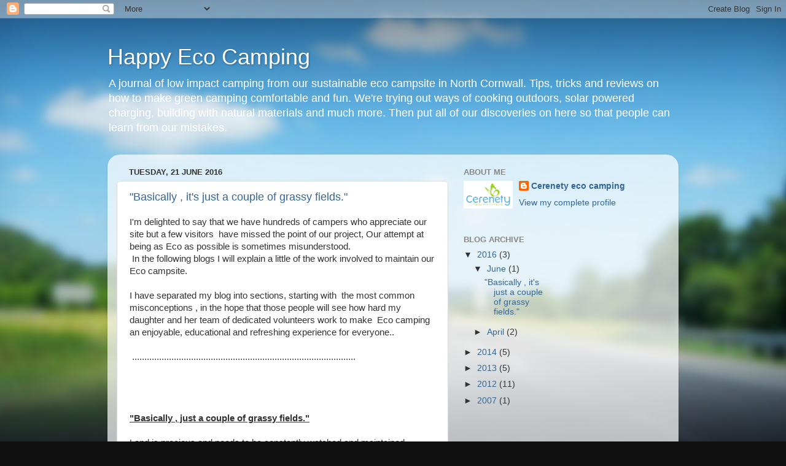

--- FILE ---
content_type: text/html; charset=UTF-8
request_url: http://cerenety.blogspot.com/
body_size: 30613
content:
<!DOCTYPE html>
<html class='v2' dir='ltr' lang='en-GB'>
<head>
<link href='https://www.blogger.com/static/v1/widgets/335934321-css_bundle_v2.css' rel='stylesheet' type='text/css'/>
<meta content='width=1100' name='viewport'/>
<meta content='text/html; charset=UTF-8' http-equiv='Content-Type'/>
<meta content='blogger' name='generator'/>
<link href='http://cerenety.blogspot.com/favicon.ico' rel='icon' type='image/x-icon'/>
<link href='http://cerenety.blogspot.com/' rel='canonical'/>
<link rel="alternate" type="application/atom+xml" title="Happy Eco Camping - Atom" href="http://cerenety.blogspot.com/feeds/posts/default" />
<link rel="alternate" type="application/rss+xml" title="Happy Eco Camping - RSS" href="http://cerenety.blogspot.com/feeds/posts/default?alt=rss" />
<link rel="service.post" type="application/atom+xml" title="Happy Eco Camping - Atom" href="https://www.blogger.com/feeds/7453367035480788742/posts/default" />
<link rel="me" href="https://www.blogger.com/profile/05973276952093823821" />
<!--Can't find substitution for tag [blog.ieCssRetrofitLinks]-->
<meta content='http://cerenety.blogspot.com/' property='og:url'/>
<meta content='Happy Eco Camping' property='og:title'/>
<meta content='A journal of low impact camping from our sustainable eco campsite in North Cornwall.

Tips, tricks and reviews on how to make green camping comfortable and fun. 

We&#39;re trying out ways of cooking outdoors, solar powered charging, building with natural materials and much more. Then put all of our discoveries on here so that people can learn from our mistakes.' property='og:description'/>
<title>Happy Eco Camping</title>
<style id='page-skin-1' type='text/css'><!--
/*-----------------------------------------------
Blogger Template Style
Name:     Picture Window
Designer: Blogger
URL:      www.blogger.com
----------------------------------------------- */
/* Content
----------------------------------------------- */
body {
font: normal normal 15px Arial, Tahoma, Helvetica, FreeSans, sans-serif;
color: #333333;
background: #111111 url(http://themes.googleusercontent.com/image?id=1OACCYOE0-eoTRTfsBuX1NMN9nz599ufI1Jh0CggPFA_sK80AGkIr8pLtYRpNUKPmwtEa) repeat-x fixed top center;
}
html body .region-inner {
min-width: 0;
max-width: 100%;
width: auto;
}
.content-outer {
font-size: 90%;
}
a:link {
text-decoration:none;
color: #336699;
}
a:visited {
text-decoration:none;
color: #6699cc;
}
a:hover {
text-decoration:underline;
color: #33aaff;
}
.content-outer {
background: transparent none repeat scroll top left;
-moz-border-radius: 0;
-webkit-border-radius: 0;
-goog-ms-border-radius: 0;
border-radius: 0;
-moz-box-shadow: 0 0 0 rgba(0, 0, 0, .15);
-webkit-box-shadow: 0 0 0 rgba(0, 0, 0, .15);
-goog-ms-box-shadow: 0 0 0 rgba(0, 0, 0, .15);
box-shadow: 0 0 0 rgba(0, 0, 0, .15);
margin: 20px auto;
}
.content-inner {
padding: 0;
}
/* Header
----------------------------------------------- */
.header-outer {
background: transparent none repeat-x scroll top left;
_background-image: none;
color: #ffffff;
-moz-border-radius: 0;
-webkit-border-radius: 0;
-goog-ms-border-radius: 0;
border-radius: 0;
}
.Header img, .Header #header-inner {
-moz-border-radius: 0;
-webkit-border-radius: 0;
-goog-ms-border-radius: 0;
border-radius: 0;
}
.header-inner .Header .titlewrapper,
.header-inner .Header .descriptionwrapper {
padding-left: 0;
padding-right: 0;
}
.Header h1 {
font: normal normal 36px Arial, Tahoma, Helvetica, FreeSans, sans-serif;
text-shadow: 1px 1px 3px rgba(0, 0, 0, 0.3);
}
.Header h1 a {
color: #ffffff;
}
.Header .description {
font-size: 130%;
}
/* Tabs
----------------------------------------------- */
.tabs-inner {
margin: .5em 20px 0;
padding: 0;
}
.tabs-inner .section {
margin: 0;
}
.tabs-inner .widget ul {
padding: 0;
background: transparent none repeat scroll bottom;
-moz-border-radius: 0;
-webkit-border-radius: 0;
-goog-ms-border-radius: 0;
border-radius: 0;
}
.tabs-inner .widget li {
border: none;
}
.tabs-inner .widget li a {
display: inline-block;
padding: .5em 1em;
margin-right: .25em;
color: #ffffff;
font: normal normal 15px Arial, Tahoma, Helvetica, FreeSans, sans-serif;
-moz-border-radius: 10px 10px 0 0;
-webkit-border-top-left-radius: 10px;
-webkit-border-top-right-radius: 10px;
-goog-ms-border-radius: 10px 10px 0 0;
border-radius: 10px 10px 0 0;
background: transparent url(https://resources.blogblog.com/blogblog/data/1kt/transparent/black50.png) repeat scroll top left;
border-right: 1px solid transparent;
}
.tabs-inner .widget li:first-child a {
padding-left: 1.25em;
-moz-border-radius-topleft: 10px;
-moz-border-radius-bottomleft: 0;
-webkit-border-top-left-radius: 10px;
-webkit-border-bottom-left-radius: 0;
-goog-ms-border-top-left-radius: 10px;
-goog-ms-border-bottom-left-radius: 0;
border-top-left-radius: 10px;
border-bottom-left-radius: 0;
}
.tabs-inner .widget li.selected a,
.tabs-inner .widget li a:hover {
position: relative;
z-index: 1;
background: transparent url(https://resources.blogblog.com/blogblog/data/1kt/transparent/white80.png) repeat scroll bottom;
color: #336699;
-moz-box-shadow: 0 0 3px rgba(0, 0, 0, .15);
-webkit-box-shadow: 0 0 3px rgba(0, 0, 0, .15);
-goog-ms-box-shadow: 0 0 3px rgba(0, 0, 0, .15);
box-shadow: 0 0 3px rgba(0, 0, 0, .15);
}
/* Headings
----------------------------------------------- */
h2 {
font: bold normal 13px Arial, Tahoma, Helvetica, FreeSans, sans-serif;
text-transform: uppercase;
color: #888888;
margin: .5em 0;
}
/* Main
----------------------------------------------- */
.main-outer {
background: transparent url(https://resources.blogblog.com/blogblog/data/1kt/transparent/white80.png) repeat scroll top left;
-moz-border-radius: 20px 20px 0 0;
-webkit-border-top-left-radius: 20px;
-webkit-border-top-right-radius: 20px;
-webkit-border-bottom-left-radius: 0;
-webkit-border-bottom-right-radius: 0;
-goog-ms-border-radius: 20px 20px 0 0;
border-radius: 20px 20px 0 0;
-moz-box-shadow: 0 1px 3px rgba(0, 0, 0, .15);
-webkit-box-shadow: 0 1px 3px rgba(0, 0, 0, .15);
-goog-ms-box-shadow: 0 1px 3px rgba(0, 0, 0, .15);
box-shadow: 0 1px 3px rgba(0, 0, 0, .15);
}
.main-inner {
padding: 15px 20px 20px;
}
.main-inner .column-center-inner {
padding: 0 0;
}
.main-inner .column-left-inner {
padding-left: 0;
}
.main-inner .column-right-inner {
padding-right: 0;
}
/* Posts
----------------------------------------------- */
h3.post-title {
margin: 0;
font: normal normal 18px Arial, Tahoma, Helvetica, FreeSans, sans-serif;
}
.comments h4 {
margin: 1em 0 0;
font: normal normal 18px Arial, Tahoma, Helvetica, FreeSans, sans-serif;
}
.date-header span {
color: #333333;
}
.post-outer {
background-color: #ffffff;
border: solid 1px #dddddd;
-moz-border-radius: 5px;
-webkit-border-radius: 5px;
border-radius: 5px;
-goog-ms-border-radius: 5px;
padding: 15px 20px;
margin: 0 -20px 20px;
}
.post-body {
line-height: 1.4;
font-size: 110%;
position: relative;
}
.post-header {
margin: 0 0 1.5em;
color: #999999;
line-height: 1.6;
}
.post-footer {
margin: .5em 0 0;
color: #999999;
line-height: 1.6;
}
#blog-pager {
font-size: 140%
}
#comments .comment-author {
padding-top: 1.5em;
border-top: dashed 1px #ccc;
border-top: dashed 1px rgba(128, 128, 128, .5);
background-position: 0 1.5em;
}
#comments .comment-author:first-child {
padding-top: 0;
border-top: none;
}
.avatar-image-container {
margin: .2em 0 0;
}
/* Comments
----------------------------------------------- */
.comments .comments-content .icon.blog-author {
background-repeat: no-repeat;
background-image: url([data-uri]);
}
.comments .comments-content .loadmore a {
border-top: 1px solid #33aaff;
border-bottom: 1px solid #33aaff;
}
.comments .continue {
border-top: 2px solid #33aaff;
}
/* Widgets
----------------------------------------------- */
.widget ul, .widget #ArchiveList ul.flat {
padding: 0;
list-style: none;
}
.widget ul li, .widget #ArchiveList ul.flat li {
border-top: dashed 1px #ccc;
border-top: dashed 1px rgba(128, 128, 128, .5);
}
.widget ul li:first-child, .widget #ArchiveList ul.flat li:first-child {
border-top: none;
}
.widget .post-body ul {
list-style: disc;
}
.widget .post-body ul li {
border: none;
}
/* Footer
----------------------------------------------- */
.footer-outer {
color:#cccccc;
background: transparent url(https://resources.blogblog.com/blogblog/data/1kt/transparent/black50.png) repeat scroll top left;
-moz-border-radius: 0 0 20px 20px;
-webkit-border-top-left-radius: 0;
-webkit-border-top-right-radius: 0;
-webkit-border-bottom-left-radius: 20px;
-webkit-border-bottom-right-radius: 20px;
-goog-ms-border-radius: 0 0 20px 20px;
border-radius: 0 0 20px 20px;
-moz-box-shadow: 0 1px 3px rgba(0, 0, 0, .15);
-webkit-box-shadow: 0 1px 3px rgba(0, 0, 0, .15);
-goog-ms-box-shadow: 0 1px 3px rgba(0, 0, 0, .15);
box-shadow: 0 1px 3px rgba(0, 0, 0, .15);
}
.footer-inner {
padding: 10px 20px 20px;
}
.footer-outer a {
color: #99ccee;
}
.footer-outer a:visited {
color: #77aaee;
}
.footer-outer a:hover {
color: #33aaff;
}
.footer-outer .widget h2 {
color: #aaaaaa;
}
/* Mobile
----------------------------------------------- */
html body.mobile {
height: auto;
}
html body.mobile {
min-height: 480px;
background-size: 100% auto;
}
.mobile .body-fauxcolumn-outer {
background: transparent none repeat scroll top left;
}
html .mobile .mobile-date-outer, html .mobile .blog-pager {
border-bottom: none;
background: transparent url(https://resources.blogblog.com/blogblog/data/1kt/transparent/white80.png) repeat scroll top left;
margin-bottom: 10px;
}
.mobile .date-outer {
background: transparent url(https://resources.blogblog.com/blogblog/data/1kt/transparent/white80.png) repeat scroll top left;
}
.mobile .header-outer, .mobile .main-outer,
.mobile .post-outer, .mobile .footer-outer {
-moz-border-radius: 0;
-webkit-border-radius: 0;
-goog-ms-border-radius: 0;
border-radius: 0;
}
.mobile .content-outer,
.mobile .main-outer,
.mobile .post-outer {
background: inherit;
border: none;
}
.mobile .content-outer {
font-size: 100%;
}
.mobile-link-button {
background-color: #336699;
}
.mobile-link-button a:link, .mobile-link-button a:visited {
color: #ffffff;
}
.mobile-index-contents {
color: #333333;
}
.mobile .tabs-inner .PageList .widget-content {
background: transparent url(https://resources.blogblog.com/blogblog/data/1kt/transparent/white80.png) repeat scroll bottom;
color: #336699;
}
.mobile .tabs-inner .PageList .widget-content .pagelist-arrow {
border-left: 1px solid transparent;
}

--></style>
<style id='template-skin-1' type='text/css'><!--
body {
min-width: 930px;
}
.content-outer, .content-fauxcolumn-outer, .region-inner {
min-width: 930px;
max-width: 930px;
_width: 930px;
}
.main-inner .columns {
padding-left: 0px;
padding-right: 360px;
}
.main-inner .fauxcolumn-center-outer {
left: 0px;
right: 360px;
/* IE6 does not respect left and right together */
_width: expression(this.parentNode.offsetWidth -
parseInt("0px") -
parseInt("360px") + 'px');
}
.main-inner .fauxcolumn-left-outer {
width: 0px;
}
.main-inner .fauxcolumn-right-outer {
width: 360px;
}
.main-inner .column-left-outer {
width: 0px;
right: 100%;
margin-left: -0px;
}
.main-inner .column-right-outer {
width: 360px;
margin-right: -360px;
}
#layout {
min-width: 0;
}
#layout .content-outer {
min-width: 0;
width: 800px;
}
#layout .region-inner {
min-width: 0;
width: auto;
}
body#layout div.add_widget {
padding: 8px;
}
body#layout div.add_widget a {
margin-left: 32px;
}
--></style>
<style>
    body {background-image:url(http\:\/\/themes.googleusercontent.com\/image?id=1OACCYOE0-eoTRTfsBuX1NMN9nz599ufI1Jh0CggPFA_sK80AGkIr8pLtYRpNUKPmwtEa);}
    
@media (max-width: 200px) { body {background-image:url(http\:\/\/themes.googleusercontent.com\/image?id=1OACCYOE0-eoTRTfsBuX1NMN9nz599ufI1Jh0CggPFA_sK80AGkIr8pLtYRpNUKPmwtEa&options=w200);}}
@media (max-width: 400px) and (min-width: 201px) { body {background-image:url(http\:\/\/themes.googleusercontent.com\/image?id=1OACCYOE0-eoTRTfsBuX1NMN9nz599ufI1Jh0CggPFA_sK80AGkIr8pLtYRpNUKPmwtEa&options=w400);}}
@media (max-width: 800px) and (min-width: 401px) { body {background-image:url(http\:\/\/themes.googleusercontent.com\/image?id=1OACCYOE0-eoTRTfsBuX1NMN9nz599ufI1Jh0CggPFA_sK80AGkIr8pLtYRpNUKPmwtEa&options=w800);}}
@media (max-width: 1200px) and (min-width: 801px) { body {background-image:url(http\:\/\/themes.googleusercontent.com\/image?id=1OACCYOE0-eoTRTfsBuX1NMN9nz599ufI1Jh0CggPFA_sK80AGkIr8pLtYRpNUKPmwtEa&options=w1200);}}
/* Last tag covers anything over one higher than the previous max-size cap. */
@media (min-width: 1201px) { body {background-image:url(http\:\/\/themes.googleusercontent.com\/image?id=1OACCYOE0-eoTRTfsBuX1NMN9nz599ufI1Jh0CggPFA_sK80AGkIr8pLtYRpNUKPmwtEa&options=w1600);}}
  </style>
<link href='https://www.blogger.com/dyn-css/authorization.css?targetBlogID=7453367035480788742&amp;zx=d126c042-8817-4b75-a98c-bdab066fd082' media='none' onload='if(media!=&#39;all&#39;)media=&#39;all&#39;' rel='stylesheet'/><noscript><link href='https://www.blogger.com/dyn-css/authorization.css?targetBlogID=7453367035480788742&amp;zx=d126c042-8817-4b75-a98c-bdab066fd082' rel='stylesheet'/></noscript>
<meta name='google-adsense-platform-account' content='ca-host-pub-1556223355139109'/>
<meta name='google-adsense-platform-domain' content='blogspot.com'/>

</head>
<body class='loading variant-open'>
<div class='navbar section' id='navbar' name='Navbar'><div class='widget Navbar' data-version='1' id='Navbar1'><script type="text/javascript">
    function setAttributeOnload(object, attribute, val) {
      if(window.addEventListener) {
        window.addEventListener('load',
          function(){ object[attribute] = val; }, false);
      } else {
        window.attachEvent('onload', function(){ object[attribute] = val; });
      }
    }
  </script>
<div id="navbar-iframe-container"></div>
<script type="text/javascript" src="https://apis.google.com/js/platform.js"></script>
<script type="text/javascript">
      gapi.load("gapi.iframes:gapi.iframes.style.bubble", function() {
        if (gapi.iframes && gapi.iframes.getContext) {
          gapi.iframes.getContext().openChild({
              url: 'https://www.blogger.com/navbar/7453367035480788742?origin\x3dhttp://cerenety.blogspot.com',
              where: document.getElementById("navbar-iframe-container"),
              id: "navbar-iframe"
          });
        }
      });
    </script><script type="text/javascript">
(function() {
var script = document.createElement('script');
script.type = 'text/javascript';
script.src = '//pagead2.googlesyndication.com/pagead/js/google_top_exp.js';
var head = document.getElementsByTagName('head')[0];
if (head) {
head.appendChild(script);
}})();
</script>
</div></div>
<div itemscope='itemscope' itemtype='http://schema.org/Blog' style='display: none;'>
<meta content='Happy Eco Camping' itemprop='name'/>
</div>
<div class='body-fauxcolumns'>
<div class='fauxcolumn-outer body-fauxcolumn-outer'>
<div class='cap-top'>
<div class='cap-left'></div>
<div class='cap-right'></div>
</div>
<div class='fauxborder-left'>
<div class='fauxborder-right'></div>
<div class='fauxcolumn-inner'>
</div>
</div>
<div class='cap-bottom'>
<div class='cap-left'></div>
<div class='cap-right'></div>
</div>
</div>
</div>
<div class='content'>
<div class='content-fauxcolumns'>
<div class='fauxcolumn-outer content-fauxcolumn-outer'>
<div class='cap-top'>
<div class='cap-left'></div>
<div class='cap-right'></div>
</div>
<div class='fauxborder-left'>
<div class='fauxborder-right'></div>
<div class='fauxcolumn-inner'>
</div>
</div>
<div class='cap-bottom'>
<div class='cap-left'></div>
<div class='cap-right'></div>
</div>
</div>
</div>
<div class='content-outer'>
<div class='content-cap-top cap-top'>
<div class='cap-left'></div>
<div class='cap-right'></div>
</div>
<div class='fauxborder-left content-fauxborder-left'>
<div class='fauxborder-right content-fauxborder-right'></div>
<div class='content-inner'>
<header>
<div class='header-outer'>
<div class='header-cap-top cap-top'>
<div class='cap-left'></div>
<div class='cap-right'></div>
</div>
<div class='fauxborder-left header-fauxborder-left'>
<div class='fauxborder-right header-fauxborder-right'></div>
<div class='region-inner header-inner'>
<div class='header section' id='header' name='Header'><div class='widget Header' data-version='1' id='Header1'>
<div id='header-inner'>
<div class='titlewrapper'>
<h1 class='title'>
Happy Eco Camping
</h1>
</div>
<div class='descriptionwrapper'>
<p class='description'><span>A journal of low impact camping from our sustainable eco campsite in North Cornwall.

Tips, tricks and reviews on how to make green camping comfortable and fun. 

We're trying out ways of cooking outdoors, solar powered charging, building with natural materials and much more. Then put all of our discoveries on here so that people can learn from our mistakes.</span></p>
</div>
</div>
</div></div>
</div>
</div>
<div class='header-cap-bottom cap-bottom'>
<div class='cap-left'></div>
<div class='cap-right'></div>
</div>
</div>
</header>
<div class='tabs-outer'>
<div class='tabs-cap-top cap-top'>
<div class='cap-left'></div>
<div class='cap-right'></div>
</div>
<div class='fauxborder-left tabs-fauxborder-left'>
<div class='fauxborder-right tabs-fauxborder-right'></div>
<div class='region-inner tabs-inner'>
<div class='tabs no-items section' id='crosscol' name='Cross-column'></div>
<div class='tabs no-items section' id='crosscol-overflow' name='Cross-Column 2'></div>
</div>
</div>
<div class='tabs-cap-bottom cap-bottom'>
<div class='cap-left'></div>
<div class='cap-right'></div>
</div>
</div>
<div class='main-outer'>
<div class='main-cap-top cap-top'>
<div class='cap-left'></div>
<div class='cap-right'></div>
</div>
<div class='fauxborder-left main-fauxborder-left'>
<div class='fauxborder-right main-fauxborder-right'></div>
<div class='region-inner main-inner'>
<div class='columns fauxcolumns'>
<div class='fauxcolumn-outer fauxcolumn-center-outer'>
<div class='cap-top'>
<div class='cap-left'></div>
<div class='cap-right'></div>
</div>
<div class='fauxborder-left'>
<div class='fauxborder-right'></div>
<div class='fauxcolumn-inner'>
</div>
</div>
<div class='cap-bottom'>
<div class='cap-left'></div>
<div class='cap-right'></div>
</div>
</div>
<div class='fauxcolumn-outer fauxcolumn-left-outer'>
<div class='cap-top'>
<div class='cap-left'></div>
<div class='cap-right'></div>
</div>
<div class='fauxborder-left'>
<div class='fauxborder-right'></div>
<div class='fauxcolumn-inner'>
</div>
</div>
<div class='cap-bottom'>
<div class='cap-left'></div>
<div class='cap-right'></div>
</div>
</div>
<div class='fauxcolumn-outer fauxcolumn-right-outer'>
<div class='cap-top'>
<div class='cap-left'></div>
<div class='cap-right'></div>
</div>
<div class='fauxborder-left'>
<div class='fauxborder-right'></div>
<div class='fauxcolumn-inner'>
</div>
</div>
<div class='cap-bottom'>
<div class='cap-left'></div>
<div class='cap-right'></div>
</div>
</div>
<!-- corrects IE6 width calculation -->
<div class='columns-inner'>
<div class='column-center-outer'>
<div class='column-center-inner'>
<div class='main section' id='main' name='Main'><div class='widget Blog' data-version='1' id='Blog1'>
<div class='blog-posts hfeed'>

          <div class="date-outer">
        
<h2 class='date-header'><span>Tuesday, 21 June 2016</span></h2>

          <div class="date-posts">
        
<div class='post-outer'>
<div class='post hentry uncustomized-post-template' itemprop='blogPost' itemscope='itemscope' itemtype='http://schema.org/BlogPosting'>
<meta content='https://blogger.googleusercontent.com/img/b/R29vZ2xl/AVvXsEihWjP1P_LRlleNpm-vDtrGKR6hXQQrveskzbkNzF1LKrsOEMIUC_8U6dYEOat93gfsvdwFXNNpk1MdoU71vhUTz2EbulrqugRqm5H0KPQYb9-YmVxot-Dc0PO6XPMDxqI3sBfvwP1tp3i0/s320/article-2007967-0CB890B200000578-46_468x358.jpg' itemprop='image_url'/>
<meta content='7453367035480788742' itemprop='blogId'/>
<meta content='7061233663078246064' itemprop='postId'/>
<a name='7061233663078246064'></a>
<h3 class='post-title entry-title' itemprop='name'>
<a href='http://cerenety.blogspot.com/2016/06/basically-its-just-couple-of-grassy.html'>"Basically , it's  just a couple of grassy fields."</a>
</h3>
<div class='post-header'>
<div class='post-header-line-1'></div>
</div>
<div class='post-body entry-content' id='post-body-7061233663078246064' itemprop='description articleBody'>
I'm delighted to say that we have hundreds of campers who appreciate our site but a few visitors &nbsp;have missed the point of our project,&nbsp;Our attempt at being as Eco as possible is sometimes misunderstood.<br />
&nbsp;In the following blogs I will explain a little of the work involved to maintain our Eco campsite.<br />
<br />
I have separated my blog into sections, starting with &nbsp;the most common misconceptions , in the hope that those people will see how hard my daughter and her team of dedicated volunteers work to make &nbsp;Eco camping an enjoyable, educational and refreshing experience for everyone..<br />
&nbsp; &nbsp; &nbsp; &nbsp; &nbsp; &nbsp; &nbsp; &nbsp; &nbsp; &nbsp; &nbsp; &nbsp; &nbsp; &nbsp; &nbsp; &nbsp; &nbsp; &nbsp; &nbsp; &nbsp;...........................................................................................<br />
<br />
<br />
<br />
<br />
<u><b>"Basically , just a couple of grassy fields."</b></u><br />
<br />
Land is precious and needs to be constantly watched and maintained , anyone who thinks it's easy, I can assure you it's not, especially land which is going to be enjoyed by humans not animals. The work entails keeping to a year round timetable without a break, but a lot of laughs.<br />
<br />
The soil needs nutrients, we don't use chemical sprays so our regime involves back breaking work, spreading animal compost across the fields which is all done by using wheel barrows and spades. &nbsp;Have you ever tried traipsing across acres of wet mud? Luckily our volunteers have a sense of humor especially when welly boots get sucked down an abyss of soggy clay.<br />
<br />
<a href="https://blogger.googleusercontent.com/img/b/R29vZ2xl/AVvXsEihWjP1P_LRlleNpm-vDtrGKR6hXQQrveskzbkNzF1LKrsOEMIUC_8U6dYEOat93gfsvdwFXNNpk1MdoU71vhUTz2EbulrqugRqm5H0KPQYb9-YmVxot-Dc0PO6XPMDxqI3sBfvwP1tp3i0/s1600/article-2007967-0CB890B200000578-46_468x358.jpg" imageanchor="1"><img border="0" height="244" src="https://blogger.googleusercontent.com/img/b/R29vZ2xl/AVvXsEihWjP1P_LRlleNpm-vDtrGKR6hXQQrveskzbkNzF1LKrsOEMIUC_8U6dYEOat93gfsvdwFXNNpk1MdoU71vhUTz2EbulrqugRqm5H0KPQYb9-YmVxot-Dc0PO6XPMDxqI3sBfvwP1tp3i0/s320/article-2007967-0CB890B200000578-46_468x358.jpg" width="320" /></a><br />
<br />
The grass must be allowed to flourish but if let to grow too long &nbsp;it will develop into hard clumps, too short and the natural energy in grass will be depleted, allowing weeds to develop, so topping &nbsp;must be done at just the right time, we don't always get it right but we do try.<br />
<br />
<a href="https://blogger.googleusercontent.com/img/b/R29vZ2xl/AVvXsEihiOANzHNkeAadtSZKy1YU2TGYWYDmjQzB4zbRUEDr0o2Kz4xbF-3P6WB4tY1Md7_Hdv8t04v4vF96C_XXHMyv1ge-XAC0K_fwBVprMun8QzQ_vGSa2GZNMiePEDKoVZjquOwzP8ae5oBO/s1600/article-2333894-1A150F1D000005DC-293_964x536.jpg" imageanchor="1"><img border="0" height="177" src="https://blogger.googleusercontent.com/img/b/R29vZ2xl/AVvXsEihiOANzHNkeAadtSZKy1YU2TGYWYDmjQzB4zbRUEDr0o2Kz4xbF-3P6WB4tY1Md7_Hdv8t04v4vF96C_XXHMyv1ge-XAC0K_fwBVprMun8QzQ_vGSa2GZNMiePEDKoVZjquOwzP8ae5oBO/s320/article-2333894-1A150F1D000005DC-293_964x536.jpg" width="320" /></a><br />
<br />
To have the grass at its best, ready &nbsp;for the camping season involves accurate timing and a lot of prayers to Apollo for the right combination of rain and sun.<br />
<br />
<br />
&nbsp;Although against our ethos we do understand that campers want to pitch tents in short grass, so we mow the perimeter of our 6 acres but leave the grass in the centre of our fields longer, allowing people (especially children) to enjoy nature, by walking through fresh grass and wild flowers.<br />
<br />
<a href="https://blogger.googleusercontent.com/img/b/R29vZ2xl/AVvXsEjL_g2eBypyoXT9NG2r99lJeME0Hchq0RQfrRJHDWusirmpBiWXjZ7ggRk8WKkpADMv7i_ta2ErAASs0v2T0zeyY3xwVXP9J6f52R-IddFoMIY6mKOGQALxYpwsw37ysqCHca64liPCLUO8/s1600/gardening-grass-mow_the_lawn-lawn_mower-cut_the_grass-cut_the_lawn-bfrn19_low.jpg" imageanchor="1"><img border="0" height="320" src="https://blogger.googleusercontent.com/img/b/R29vZ2xl/AVvXsEjL_g2eBypyoXT9NG2r99lJeME0Hchq0RQfrRJHDWusirmpBiWXjZ7ggRk8WKkpADMv7i_ta2ErAASs0v2T0zeyY3xwVXP9J6f52R-IddFoMIY6mKOGQALxYpwsw37ysqCHca64liPCLUO8/s320/gardening-grass-mow_the_lawn-lawn_mower-cut_the_grass-cut_the_lawn-bfrn19_low.jpg" width="225" /></a><br />
The hedgerows and brambles are carefully clipped back at the bottom but left tall and bushy for the birds and wild life.<br />
<br />
.<a href="https://blogger.googleusercontent.com/img/b/R29vZ2xl/AVvXsEgT1uZ3l_ducdRis5vPvkNY6rnb9HIIvDp2j4WHM7vmddpSchem-khnp9KtU0ue3wGFMgk-3IXf6sNJQn7jz7UgQTKMLi2pXmIm1FZGPkxKLimN12o2XY_QkOuJcPLLthElto-572J8Ezzf/s1600/Wood_Pigeon_Young_11.04.09.jpg" imageanchor="1" style="margin-left: 1em; margin-right: 1em; text-align: center;"><img border="0" height="180" src="https://blogger.googleusercontent.com/img/b/R29vZ2xl/AVvXsEgT1uZ3l_ducdRis5vPvkNY6rnb9HIIvDp2j4WHM7vmddpSchem-khnp9KtU0ue3wGFMgk-3IXf6sNJQn7jz7UgQTKMLi2pXmIm1FZGPkxKLimN12o2XY_QkOuJcPLLthElto-572J8Ezzf/s320/Wood_Pigeon_Young_11.04.09.jpg" width="320" /></a><br />
<br />
Camp fires are encouraged here, it's all part of the out door experience and does no harm to the soil, but all the fire pits have to be scrutinized and cleaned each time a camper leaves.<br />
<br />
<a href="https://blogger.googleusercontent.com/img/b/R29vZ2xl/AVvXsEip2XL1XEAGnuAf79aX0pM9BJLpbJ2PHgdtsMgY8Rt0wBFcu5Phg_X3ahdMSh_kNdBvepgUsINHYirYfKIHqg3s5brHa23-SleSLssr1acHZckqtQIhRsusOnhpehmacDWz-lFTrOUfjD9P/s1600/1297416512905_ORIGINAL.jpg" imageanchor="1"><img border="0" height="240" src="https://blogger.googleusercontent.com/img/b/R29vZ2xl/AVvXsEip2XL1XEAGnuAf79aX0pM9BJLpbJ2PHgdtsMgY8Rt0wBFcu5Phg_X3ahdMSh_kNdBvepgUsINHYirYfKIHqg3s5brHa23-SleSLssr1acHZckqtQIhRsusOnhpehmacDWz-lFTrOUfjD9P/s320/1297416512905_ORIGINAL.jpg" width="320" /></a><br />
<br />
&nbsp;Most Eco campers are careful but mistakes happen, bottle tops and beer cans,( it never ceases to amaze me just how peaceful nighttimes are with all that booze being consumed.) plastic sweet wrappers, tent pegs and wet wipes are the most common rubbish dropped in the grass and needs to be litter picked several times a day.<br />
<br />
For all this hard work it's still a pleasurable and healthy existence, especially so when we see happy faces soaking in the atmosphere during their well earned holidays.<br />
<br />
<a href="https://blogger.googleusercontent.com/img/b/R29vZ2xl/AVvXsEhWKSJSy0jv_Pwsc9gFxu_E7DfUBnz9VATFnT04CbstiwTYWRD6Y4Y4zdDOVPxlpiaHdT4ezBRkUzkxNm-u3srwggOfuUR06V6QVZ17pOAcAAqGtij5UBAiLsiPgVMJtrWnDRpLr0C4rlZb/s1600/unnamed.jpg" imageanchor="1" style="clear: left; float: left; margin-bottom: 1em; margin-right: 1em;"><img border="0" src="https://blogger.googleusercontent.com/img/b/R29vZ2xl/AVvXsEhWKSJSy0jv_Pwsc9gFxu_E7DfUBnz9VATFnT04CbstiwTYWRD6Y4Y4zdDOVPxlpiaHdT4ezBRkUzkxNm-u3srwggOfuUR06V6QVZ17pOAcAAqGtij5UBAiLsiPgVMJtrWnDRpLr0C4rlZb/s400/unnamed.jpg" /></a><br />
<br />
<br />
<br />
<br />
<br />
What some people may see on arrival is "two grassy fields", &nbsp;To others &nbsp;they are beautiful meadows of buttercups.<br />
<br />
<br />
<div class="separator" style="clear: both; text-align: center;">
<a href="https://blogger.googleusercontent.com/img/b/R29vZ2xl/AVvXsEhIaLUYAD_b9Ikfs75QwZqkJviQkjfBZTzSK4adKukkYgOjjyXtXM7_ijsRVLKm_fIPYvE8qvtJS4J-Q3QC3w4weDSs6HAdNhMKG2TKZOBi85MpC5DAV1LtWXZ5QR_yZ0YenFF7zyKChlhF/s1600/buttercup_meadow.jpg" imageanchor="1" style="clear: left; float: left; margin-bottom: 1em; margin-right: 1em;"><img border="0" height="328" src="https://blogger.googleusercontent.com/img/b/R29vZ2xl/AVvXsEhIaLUYAD_b9Ikfs75QwZqkJviQkjfBZTzSK4adKukkYgOjjyXtXM7_ijsRVLKm_fIPYvE8qvtJS4J-Q3QC3w4weDSs6HAdNhMKG2TKZOBi85MpC5DAV1LtWXZ5QR_yZ0YenFF7zyKChlhF/s640/buttercup_meadow.jpg" width="640" /></a></div>
<br />
<br />
<br />
<br />
<br />
<div style='clear: both;'></div>
</div>
<div class='post-footer'>
<div class='post-footer-line post-footer-line-1'>
<span class='post-author vcard'>
Posted by
<span class='fn' itemprop='author' itemscope='itemscope' itemtype='http://schema.org/Person'>
<meta content='https://www.blogger.com/profile/05973276952093823821' itemprop='url'/>
<a class='g-profile' href='https://www.blogger.com/profile/05973276952093823821' rel='author' title='author profile'>
<span itemprop='name'>Cerenety eco camping</span>
</a>
</span>
</span>
<span class='post-timestamp'>
at
<meta content='http://cerenety.blogspot.com/2016/06/basically-its-just-couple-of-grassy.html' itemprop='url'/>
<a class='timestamp-link' href='http://cerenety.blogspot.com/2016/06/basically-its-just-couple-of-grassy.html' rel='bookmark' title='permanent link'><abbr class='published' itemprop='datePublished' title='2016-06-21T11:35:00-07:00'>11:35 am</abbr></a>
</span>
<span class='post-comment-link'>
<a class='comment-link' href='https://www.blogger.com/comment/fullpage/post/7453367035480788742/7061233663078246064' onclick=''>
No comments:
  </a>
</span>
<span class='post-icons'>
<span class='item-control blog-admin pid-471769778'>
<a href='https://www.blogger.com/post-edit.g?blogID=7453367035480788742&postID=7061233663078246064&from=pencil' title='Edit Post'>
<img alt='' class='icon-action' height='18' src='https://resources.blogblog.com/img/icon18_edit_allbkg.gif' width='18'/>
</a>
</span>
</span>
<div class='post-share-buttons goog-inline-block'>
</div>
</div>
<div class='post-footer-line post-footer-line-2'>
<span class='post-labels'>
</span>
</div>
<div class='post-footer-line post-footer-line-3'>
<span class='post-location'>
</span>
</div>
</div>
</div>
</div>

          </div></div>
        

          <div class="date-outer">
        
<h2 class='date-header'><span>Wednesday, 27 April 2016</span></h2>

          <div class="date-posts">
        
<div class='post-outer'>
<div class='post hentry uncustomized-post-template' itemprop='blogPost' itemscope='itemscope' itemtype='http://schema.org/BlogPosting'>
<meta content='https://blogger.googleusercontent.com/img/b/R29vZ2xl/AVvXsEjKvUcAGX7F5qhBAfRUaP6AxI4DU0Lcb-yNHGJxFQ4Vq4e99YjQ1OlvwG_SnaU5WdVHVzEWDJrr4PyvRHWL1Ycg058FfTBtbQFsGQpGEeTPC6VD_IPS1E8f8ZEGUpK7soksaSGAKlTnS0ih/s320/IMG_1521.JPG' itemprop='image_url'/>
<meta content='7453367035480788742' itemprop='blogId'/>
<meta content='5562128708149672944' itemprop='postId'/>
<a name='5562128708149672944'></a>
<div class='post-header'>
<div class='post-header-line-1'></div>
</div>
<div class='post-body entry-content' id='post-body-5562128708149672944' itemprop='description articleBody'>
<div style="text-align: justify;">
<span style="background-color: white; line-height: 16px;"><span style="font-family: Trebuchet MS, sans-serif;">COMMUNITY - By Kirsten Nance</span></span></div>
<div style="background-color: white;">
<div style="text-align: justify;">
<br /></div>
<div style="line-height: 17.04px; text-align: justify;">
<span style="font-family: Trebuchet MS, sans-serif;">What is it? Why does it matter? Who is it composed of? All of the aforementioned questions are ones which I have forever struggled to answer.&nbsp; Growing up in a small town similar to Bude, my original idea of community was: a group of people one is surrounded by that is determined by birthplace. However, the dictionary defines a community as&nbsp;a "social,&nbsp;religious,&nbsp;occupational,&nbsp;or&nbsp;other&nbsp;group&nbsp;sharing&nbsp;common&nbsp;characteristics&nbsp;or&nbsp;interests&nbsp;and&nbsp;perceived&nbsp;or&nbsp;perceiving&nbsp;itself&nbsp;as&nbsp;distinct&nbsp;in&nbsp;some&nbsp;respect&nbsp;from&nbsp;the&nbsp;larger&nbsp;society&nbsp;within&nbsp;which&nbsp;it&nbsp;exists&#8221; (<a href="http://dictionary.com/" style="color: #0068cf; cursor: pointer; font-weight: inherit; line-height: 17.04px;" target="_blank">dictionary.com</a>). Growing up, my personality, thoughts, and ideas didn&#8217;t quite fall in line with those of my assigned community members. The only characteristic I shared was my race, and even that was debatable. I decided at a young age that when I was old enough, I would venture out to find communities of my own--niches, comfort zones--and through traveling, communities are exactly what I have found.&nbsp;</span></div>
<div class="separator" style="clear: both; line-height: 16px; text-align: center;">
</div>
<div style="margin-left: 1em; margin-right: 1em; text-align: justify;">
</div>
<br />
<div style="line-height: 16px; text-align: justify;">
<br /></div>
<div style="line-height: 17.04px;">
<div style="line-height: 17.04px; text-align: justify;">
<span style="font-family: Trebuchet MS, sans-serif;">Cerenity: The band of rebels&#8230; the nomads, the wanderers, the unique free spirits that live together under one roof (more specifically, a stable, a loft, a caravan, two vans, and a master bedroom, but you get the point). Cerenity gives light to the phrase &#8220;not all who wander are lost.&#8221; We are a way of life that is raw, untamed, and uncut. The consistent flow of volunteers coming through year-round creates a community that is a cultural melting pot; the silent, the strident, the ludicrous, and the reclusive. Together, we create balance.&nbsp;</span><span style="line-height: 17.04px;">&nbsp;</span></div>
<div style="line-height: 17.04px; text-align: justify;">
<span style="font-family: Trebuchet MS, sans-serif;"><br /></span></div>
<div class="separator" style="clear: both; text-align: center;">
</div>
<div class="separator" style="clear: both; text-align: center;">
<a href="https://blogger.googleusercontent.com/img/b/R29vZ2xl/AVvXsEjKvUcAGX7F5qhBAfRUaP6AxI4DU0Lcb-yNHGJxFQ4Vq4e99YjQ1OlvwG_SnaU5WdVHVzEWDJrr4PyvRHWL1Ycg058FfTBtbQFsGQpGEeTPC6VD_IPS1E8f8ZEGUpK7soksaSGAKlTnS0ih/s1600/IMG_1521.JPG" imageanchor="1" style="clear: left; float: left; margin-bottom: 1em; margin-right: 1em; text-align: justify;"><img border="0" height="320" src="https://blogger.googleusercontent.com/img/b/R29vZ2xl/AVvXsEjKvUcAGX7F5qhBAfRUaP6AxI4DU0Lcb-yNHGJxFQ4Vq4e99YjQ1OlvwG_SnaU5WdVHVzEWDJrr4PyvRHWL1Ycg058FfTBtbQFsGQpGEeTPC6VD_IPS1E8f8ZEGUpK7soksaSGAKlTnS0ih/s320/IMG_1521.JPG" width="180" /></a></div>
<a href="https://blogger.googleusercontent.com/img/b/R29vZ2xl/AVvXsEgmRveFJOnrosuguk14b7z2B4neaqz_ryCj0TuEJgcQi5aupiT_qUKq9VCo_ZbjXiMlbg_oL2MRGg45MSrajMOO30rKfdvW3VgLv2Nwwyu2VByvbPyGzAA4CL9LRmATOgCE1c5zPnSta_vU/s1600/IMG_1265.JPG" imageanchor="1" style="clear: left; float: left; margin-bottom: 1em; margin-right: 1em;"><img border="0" height="320" src="https://blogger.googleusercontent.com/img/b/R29vZ2xl/AVvXsEgmRveFJOnrosuguk14b7z2B4neaqz_ryCj0TuEJgcQi5aupiT_qUKq9VCo_ZbjXiMlbg_oL2MRGg45MSrajMOO30rKfdvW3VgLv2Nwwyu2VByvbPyGzAA4CL9LRmATOgCE1c5zPnSta_vU/s320/IMG_1265.JPG" width="240" /></a><br />
<div style="line-height: 17.04px; text-align: justify;">
<span style="font-family: Trebuchet MS, sans-serif;">A community isn&#8217;t meant to be perfect, it is meant to have positive and negative aspects.&nbsp; We eat, sleep, work, laugh, banter, and drink together. There are no secrets. There are disagreements, moments of tension, and occasional awkward moments, but without those things, true connection would not exist. Learning to communicate efficiently, and respecting how others communicate, &nbsp;is arguably the most vital part of functioning harmoniously in a community. Communities teach us about ourselves: our strengths, or weaknesses. Some of us excel at organization, structure, multi-tasking, and order, while others excel at creativity, logic, ideas, and intuition. A few of us excel at all of the above. Community members learn from one another, too. During my stay, the volunteers and semi-permanent residents taught one another to cook properly, garden (though I still believe that takes more luck than skill), ride horses (Poppy is a pro), fix what was broken (for the most part), create animals from bottle tops, build up a higher alcohol tolerance, twerk and&nbsp;</span><span style="font-family: 'Trebuchet MS', sans-serif; line-height: 17.04px;">gracefully fall from a slack line</span><span style="font-family: 'Trebuchet MS', sans-serif; line-height: 17.04px;">. We have pushed each other to be the best versions ourselves. We have challenged one another physically, mentally, and socially. We have engaged in intense conversation, shared hilarious stories, and created stories to be told to future community members. We have rolled dice on the sidewalks of Bude while incoherently intoxicated, we have ran from invisible authorities and hid behind trees in the woods after refusing to pay the entrance fees to a nature park, we have laughed uncontrollably at the sight of others tripping, slipping, or running into various objects, we have watched others get aggressively thrown off of angry ponies, and we have even ran to the ocean at midnight to contemplate swimming naked in the freezing cold Atlantic Ocean. We have created memories that will forever be remembered.&nbsp;</span></div>
<div style="line-height: 17.04px; text-align: justify;">
<span style="font-family: Trebuchet MS, sans-serif;"><br style="line-height: 17.04px;" /></span></div>
<div style="line-height: 17.04px; text-align: justify;">
<span style="font-family: Trebuchet MS, sans-serif;"><br /></span></div>
<div style="line-height: 17.04px; text-align: justify;">
<a href="https://blogger.googleusercontent.com/img/b/R29vZ2xl/AVvXsEhV6J76mm-D3PSynXAm_pl5FcKjEfEFj9PAiOQZdzs3pL5FZr0XVuScAnO15h7SquPIEby4Nrzj8ymKybn3bGL7veJ3D2bRGhZdfn2Z604lWXWyqbeSTeP9k-BECvdNYVfZs1C8bN45OBm9/s1600/IMG_1532.JPG" imageanchor="1" style="clear: right; float: right; margin-bottom: 1em; margin-left: 1em;"><img border="0" height="320" src="https://blogger.googleusercontent.com/img/b/R29vZ2xl/AVvXsEhV6J76mm-D3PSynXAm_pl5FcKjEfEFj9PAiOQZdzs3pL5FZr0XVuScAnO15h7SquPIEby4Nrzj8ymKybn3bGL7veJ3D2bRGhZdfn2Z604lWXWyqbeSTeP9k-BECvdNYVfZs1C8bN45OBm9/s320/IMG_1532.JPG" width="240" /></a><span style="font-family: Trebuchet MS, sans-serif;">Some of us don&#8217;t mind being lost in the World that surrounds us, while others aren&#8217;t bothered &nbsp;to be lost in our own minds. We range from impulsive, to patient&#8230; we are followers, and we are leaders: We all stand apart, while simultaneously standing together. As a part of travel culture, I consider a community to be a &#8216;home away from home.&#8217; A place filled with people that (if necessary) will pick a person up and help him through his darkest hours, and also celebrate him on his brightest days. A few weeks spent in a community that is relatable, tolerant, and accepting, can make a difference that will last a lifetime.&nbsp;</span></div>
<div style="line-height: 17.04px; text-align: justify;">
<span style="font-family: Trebuchet MS, sans-serif;"><br /></span></div>
<div style="line-height: 17.04px; text-align: justify;">
<span style="font-family: Trebuchet MS, sans-serif;">We move, we change, we grow, but the people we choose to let in, to impact our lives, to change us, those are the people who matter, those people are our community.&nbsp;</span></div>
<div style="line-height: 17.04px; text-align: justify;">
<span style="font-family: Trebuchet MS, sans-serif;"><br /></span></div>
<div style="line-height: 17.04px; text-align: justify;">
<span style="font-family: Trebuchet MS, sans-serif;"><br /></span></div>
<div class="separator" style="clear: both; text-align: center;">
<a href="https://blogger.googleusercontent.com/img/b/R29vZ2xl/AVvXsEjlsren1ZUKAGpiwoLRymQqJq2PJ_H2sQsr6QQ6An6WnXrRiFhxfgDDpItatuOVrEoTA5mtdk06Qpenq2uaf9fakftaC01IbqX3kUuuk55l1uWZxK3HF08J-knab9nodVmzMTWYzmChLLA6/s1600/IMG_1295.JPG" imageanchor="1" style="margin-left: 1em; margin-right: 1em;"><img border="0" height="320" src="https://blogger.googleusercontent.com/img/b/R29vZ2xl/AVvXsEjlsren1ZUKAGpiwoLRymQqJq2PJ_H2sQsr6QQ6An6WnXrRiFhxfgDDpItatuOVrEoTA5mtdk06Qpenq2uaf9fakftaC01IbqX3kUuuk55l1uWZxK3HF08J-knab9nodVmzMTWYzmChLLA6/s320/IMG_1295.JPG" width="240" /></a><a href="https://blogger.googleusercontent.com/img/b/R29vZ2xl/AVvXsEhaKhtIKnzlPN9Eb6bjzOmfB5_nfOJlXMiZI21DeCSRxcWImNwwYXjVI6ANgJwLuft41u7-ze2yGwdY1T1jRRZrfPZunCkzTXRFKf5UhWB2Ld6pmaxrH97lGwgftIGXsoADqv4HpPnlBC4Y/s1600/IMG_1501.JPG" imageanchor="1" style="margin-left: 1em; margin-right: 1em; text-align: justify;"><img border="0" height="300" src="https://blogger.googleusercontent.com/img/b/R29vZ2xl/AVvXsEhaKhtIKnzlPN9Eb6bjzOmfB5_nfOJlXMiZI21DeCSRxcWImNwwYXjVI6ANgJwLuft41u7-ze2yGwdY1T1jRRZrfPZunCkzTXRFKf5UhWB2Ld6pmaxrH97lGwgftIGXsoADqv4HpPnlBC4Y/s400/IMG_1501.JPG" width="400" /></a></div>
<div style="line-height: 17.04px; text-align: justify;">
<span style="font-family: Trebuchet MS, sans-serif;"><br /></span></div>
</div>
</div>
<div style='clear: both;'></div>
</div>
<div class='post-footer'>
<div class='post-footer-line post-footer-line-1'>
<span class='post-author vcard'>
Posted by
<span class='fn' itemprop='author' itemscope='itemscope' itemtype='http://schema.org/Person'>
<meta content='https://www.blogger.com/profile/05973276952093823821' itemprop='url'/>
<a class='g-profile' href='https://www.blogger.com/profile/05973276952093823821' rel='author' title='author profile'>
<span itemprop='name'>Cerenety eco camping</span>
</a>
</span>
</span>
<span class='post-timestamp'>
at
<meta content='http://cerenety.blogspot.com/2016/04/community-by-kirsten-nance-what-is-it.html' itemprop='url'/>
<a class='timestamp-link' href='http://cerenety.blogspot.com/2016/04/community-by-kirsten-nance-what-is-it.html' rel='bookmark' title='permanent link'><abbr class='published' itemprop='datePublished' title='2016-04-27T00:32:00-07:00'>12:32 am</abbr></a>
</span>
<span class='post-comment-link'>
<a class='comment-link' href='https://www.blogger.com/comment/fullpage/post/7453367035480788742/5562128708149672944' onclick=''>
No comments:
  </a>
</span>
<span class='post-icons'>
<span class='item-control blog-admin pid-471769778'>
<a href='https://www.blogger.com/post-edit.g?blogID=7453367035480788742&postID=5562128708149672944&from=pencil' title='Edit Post'>
<img alt='' class='icon-action' height='18' src='https://resources.blogblog.com/img/icon18_edit_allbkg.gif' width='18'/>
</a>
</span>
</span>
<div class='post-share-buttons goog-inline-block'>
</div>
</div>
<div class='post-footer-line post-footer-line-2'>
<span class='post-labels'>
Labels:
<a href='http://cerenety.blogspot.com/search/label/Camping' rel='tag'>Camping</a>,
<a href='http://cerenety.blogspot.com/search/label/Cerenety' rel='tag'>Cerenety</a>,
<a href='http://cerenety.blogspot.com/search/label/community' rel='tag'>community</a>,
<a href='http://cerenety.blogspot.com/search/label/cornwall' rel='tag'>cornwall</a>,
<a href='http://cerenety.blogspot.com/search/label/country' rel='tag'>country</a>,
<a href='http://cerenety.blogspot.com/search/label/cuture' rel='tag'>cuture</a>,
<a href='http://cerenety.blogspot.com/search/label/friendship' rel='tag'>friendship</a>,
<a href='http://cerenety.blogspot.com/search/label/group' rel='tag'>group</a>,
<a href='http://cerenety.blogspot.com/search/label/home' rel='tag'>home</a>,
<a href='http://cerenety.blogspot.com/search/label/nationality' rel='tag'>nationality</a>,
<a href='http://cerenety.blogspot.com/search/label/sharing' rel='tag'>sharing</a>,
<a href='http://cerenety.blogspot.com/search/label/social' rel='tag'>social</a>,
<a href='http://cerenety.blogspot.com/search/label/travel' rel='tag'>travel</a>
</span>
</div>
<div class='post-footer-line post-footer-line-3'>
<span class='post-location'>
</span>
</div>
</div>
</div>
</div>

          </div></div>
        

          <div class="date-outer">
        
<h2 class='date-header'><span>Thursday, 7 April 2016</span></h2>

          <div class="date-posts">
        
<div class='post-outer'>
<div class='post hentry uncustomized-post-template' itemprop='blogPost' itemscope='itemscope' itemtype='http://schema.org/BlogPosting'>
<meta content='https://blogger.googleusercontent.com/img/b/R29vZ2xl/AVvXsEj7vKZZ1jjZhbpcTM1zTk_OcyscEGQe-0bLQnbQo5UtFOg_41vl_4GXZJ3AY20FKhKBqbEjZ1Az-1tv5IGvRlT3VZNlwrlBgGAF14OM5xV2qGFNWn_iILlFtB9PgFD8eKa8tcVqYd-KIGBq/s320/IMG_4214.JPG' itemprop='image_url'/>
<meta content='7453367035480788742' itemprop='blogId'/>
<meta content='2886982719877304974' itemprop='postId'/>
<a name='2886982719877304974'></a>
<h3 class='post-title entry-title' itemprop='name'>
<a href='http://cerenety.blogspot.com/2016/04/a-yard-for-donkeys.html'>A Yard for Donkeys</a>
</h3>
<div class='post-header'>
<div class='post-header-line-1'></div>
</div>
<div class='post-body entry-content' id='post-body-2886982719877304974' itemprop='description articleBody'>
<div class="OutlineElement Ltr SCX207449237" style="-webkit-tap-highlight-color: transparent; -webkit-user-drag: none; -webkit-user-select: text; background-color: white; clear: both; cursor: text; direction: ltr; font-family: 'Segoe UI', Tahoma, Verdana, sans-serif; font-size: 8px; margin: 0px; overflow: visible; padding: 0px; position: relative;">
<div class="Paragraph SCX207449237" paraeid="{eddb10a0-4038-4134-ba6d-fae8563e1089}{135}" paraid="1671267932" style="-webkit-tap-highlight-color: transparent; -webkit-user-drag: none; -webkit-user-select: text; background-color: transparent; color: windowtext; cursor: text; padding: 0px; vertical-align: baseline; white-space: pre; word-wrap: break-word;">
<span class="TextRun SCX207449237" style="cursor: text; font-family: &quot;calibri&quot; , sans-serif; font-size: 11pt; line-height: 20px; margin: 0px; padding: 0px; white-space: normal;" xml:lang="EN-GB"><span class="NormalTextRun SCX207449237" style="-webkit-tap-highlight-color: transparent; -webkit-user-drag: none; -webkit-user-select: text; background-color: inherit; cursor: text; margin: 0px; padding: 0px;">Hello&nbsp;</span><span class="SpellingError SCX207449237" style="-webkit-tap-highlight-color: transparent; -webkit-user-drag: none; -webkit-user-select: text; background-color: inherit; background-image: url(&quot;data:image/gif; background-position: 0% 100%; background-repeat: repeat-x; border-bottom-color: transparent; border-bottom-style: solid; border-bottom-width: 1px; cursor: text; margin: 0px; padding: 0px;">Cerenety</span><span class="NormalTextRun SCX207449237" style="-webkit-tap-highlight-color: transparent; -webkit-user-drag: none; -webkit-user-select: text; background-color: inherit; cursor: text; margin: 0px; padding: 0px;">&nbsp;campers and blog readers. I&#8217;m Stu and I&#8217;ve been a volunteer at&nbsp;</span><span class="SpellingError SCX207449237" style="-webkit-tap-highlight-color: transparent; -webkit-user-drag: none; -webkit-user-select: text; background-color: inherit; background-image: url(&quot;data:image/gif; background-position: 0% 100%; background-repeat: repeat-x; border-bottom-color: transparent; border-bottom-style: solid; border-bottom-width: 1px; cursor: text; margin: 0px; padding: 0px;"><a href="http://www.cerenetycampsite.co.uk/" target="_blank">Cerenety</a></span><span class="NormalTextRun SCX207449237" style="-webkit-tap-highlight-color: transparent; -webkit-user-drag: none; -webkit-user-select: text; background-color: inherit; cursor: text; margin: 0px; padding: 0px;"><a href="http://www.cerenetycampsite.co.uk/" target="_blank">&nbsp;</a>for 6 months now. Mostly I&#8217;ve been helping in the house. As a keen carpenter I&#8217;m always looking&nbsp;</span></span><span class="TextRun SCX207449237" style="cursor: text; font-family: &quot;calibri&quot; , sans-serif; font-size: 11pt; line-height: 20px; margin: 0px; padding: 0px; white-space: normal;" xml:lang="EN-GB">for new things to build and make, and learning new skills along the way.&nbsp;</span><span class="EOP SCX207449237" style="cursor: text; font-family: &quot;calibri&quot; , sans-serif; font-size: 11pt; line-height: 20px; margin: 0px; padding: 0px; white-space: normal;">&nbsp;</span></div>
<div class="Paragraph SCX207449237" paraeid="{eddb10a0-4038-4134-ba6d-fae8563e1089}{135}" paraid="1671267932" style="-webkit-tap-highlight-color: transparent; -webkit-user-drag: none; -webkit-user-select: text; background-color: transparent; color: windowtext; cursor: text; padding: 0px; vertical-align: baseline; white-space: pre; word-wrap: break-word;">
<span class="EOP SCX207449237" style="cursor: text; font-family: &quot;calibri&quot; , sans-serif; font-size: 11pt; line-height: 20px; margin: 0px; padding: 0px; white-space: normal;"><br /></span></div>
</div>
<div class="OutlineElement Ltr SCX207449237" style="-webkit-tap-highlight-color: transparent; -webkit-user-drag: none; -webkit-user-select: text; background-color: white; clear: both; cursor: text; direction: ltr; font-family: 'Segoe UI', Tahoma, Verdana, sans-serif; font-size: 8px; margin: 0px; overflow: visible; padding: 0px; position: relative;">
<div class="Paragraph SCX207449237" paraeid="{eddb10a0-4038-4134-ba6d-fae8563e1089}{142}" paraid="812560237" style="-webkit-tap-highlight-color: transparent; -webkit-user-drag: none; -webkit-user-select: text; background-color: transparent; color: windowtext; cursor: text; padding: 0px; vertical-align: baseline; white-space: pre; word-wrap: break-word;">
<span class="TextRun SCX207449237" style="cursor: text; font-family: &quot;calibri&quot; , sans-serif; font-size: 11pt; line-height: 20px; margin: 0px; padding: 0px; white-space: normal;" xml:lang="EN-GB">After lots of talk about donkeys (and Ben whingeing for weeks), Celli arranged a trip to the&nbsp;</span><span class="TextRun SCX207449237" style="cursor: text; font-family: &quot;calibri&quot; , sans-serif; font-size: 11pt; font-weight: bold; line-height: 20px; margin: 0px; padding: 0px; white-space: normal;" xml:lang="EN-GB"><a href="https://www.thedonkeysanctuary.org.uk/" target="_blank">donkey sanctuary</a></span><span class="TextRun SCX207449237" style="cursor: text; font-family: &quot;calibri&quot; , sans-serif; font-size: 11pt; line-height: 20px; margin: 0px; padding: 0px; white-space: normal;" xml:lang="EN-GB"><span class="NormalTextRun SCX207449237" style="-webkit-tap-highlight-color: transparent; -webkit-user-drag: none; -webkit-user-select: text; background-color: inherit; cursor: text; margin: 0px; padding: 0px;">&nbsp;in&nbsp;</span><span class="SpellingError SCX207449237" style="-webkit-tap-highlight-color: transparent; -webkit-user-drag: none; -webkit-user-select: text; background-color: inherit; background-image: url(&quot;data:image/gif; background-position: 0% 100%; background-repeat: repeat-x; border-bottom-color: transparent; border-bottom-style: solid; border-bottom-width: 1px; cursor: text; margin: 0px; padding: 0px;">Liskard</span><span class="NormalTextRun SCX207449237" style="-webkit-tap-highlight-color: transparent; -webkit-user-drag: none; -webkit-user-select: text; background-color: inherit; cursor: text; margin: 0px; padding: 0px;">, who have a donkey fostering scheme. A donkey or two would be</span></span><span class="TextRun SCX207449237" style="cursor: text; font-family: &quot;calibri&quot; , sans-serif; font-size: 11pt; line-height: 20px; margin: 0px; padding: 0px; white-space: normal;" xml:lang="EN-GB">&nbsp;a brilliant addition to the campsite and farm, especially during the summer. Hopefully they would be able to help out and earn their keep. Everyone knows what good workers they are, and all the stimulation will be great for them. Basically, we really want</span><span class="TextRun SCX207449237" style="cursor: text; font-family: &quot;calibri&quot; , sans-serif; font-size: 11pt; line-height: 20px; margin: 0px; padding: 0px; white-space: normal;" xml:lang="EN-GB">&nbsp;donkeys!&nbsp;</span><span class="EOP SCX207449237" style="cursor: text; font-family: &quot;calibri&quot; , sans-serif; font-size: 11pt; line-height: 20px; margin: 0px; padding: 0px; white-space: normal;">&nbsp;</span></div>
<div class="Paragraph SCX207449237" paraeid="{eddb10a0-4038-4134-ba6d-fae8563e1089}{142}" paraid="812560237" style="-webkit-tap-highlight-color: transparent; -webkit-user-drag: none; -webkit-user-select: text; background-color: transparent; color: windowtext; cursor: text; padding: 0px; vertical-align: baseline; white-space: pre; word-wrap: break-word;">
<span class="EOP SCX207449237" style="cursor: text; font-family: &quot;calibri&quot; , sans-serif; font-size: 11pt; line-height: 20px; margin: 0px; padding: 0px; white-space: normal;"><br /></span></div>
<div class="Paragraph SCX207449237" paraeid="{eddb10a0-4038-4134-ba6d-fae8563e1089}{142}" paraid="812560237" style="-webkit-tap-highlight-color: transparent; -webkit-user-drag: none; -webkit-user-select: text; background-color: transparent; color: windowtext; cursor: text; padding: 0px; vertical-align: baseline; white-space: pre; word-wrap: break-word;">
<span class="EOP SCX207449237" style="cursor: text; font-family: &quot;calibri&quot; , sans-serif; font-size: 11pt; line-height: 20px; margin: 0px; padding: 0px; white-space: normal;"><a href="https://blogger.googleusercontent.com/img/b/R29vZ2xl/AVvXsEieA8ubPabSLgPwukEEztzVm_-eVfAqkS_RdtAK_nTdQ2RoAv31cjwRp-VZr5w27fM2cU84ydaDSOJl76EctvrmJ8nk9_yBCQ8yU-2ffttZng-0bL8NtvHrnEfttIaS4Spn7swT5HQBD6Wd/s1600/IMG_4221.JPG" imageanchor="1"></a><a href="https://blogger.googleusercontent.com/img/b/R29vZ2xl/AVvXsEj7vKZZ1jjZhbpcTM1zTk_OcyscEGQe-0bLQnbQo5UtFOg_41vl_4GXZJ3AY20FKhKBqbEjZ1Az-1tv5IGvRlT3VZNlwrlBgGAF14OM5xV2qGFNWn_iILlFtB9PgFD8eKa8tcVqYd-KIGBq/s1600/IMG_4214.JPG" imageanchor="1"><img border="0" height="320" src="https://blogger.googleusercontent.com/img/b/R29vZ2xl/AVvXsEj7vKZZ1jjZhbpcTM1zTk_OcyscEGQe-0bLQnbQo5UtFOg_41vl_4GXZJ3AY20FKhKBqbEjZ1Az-1tv5IGvRlT3VZNlwrlBgGAF14OM5xV2qGFNWn_iILlFtB9PgFD8eKa8tcVqYd-KIGBq/s320/IMG_4214.JPG" width="240" /></a>&nbsp;&nbsp;<img border="0" height="320" src="https://blogger.googleusercontent.com/img/b/R29vZ2xl/AVvXsEieA8ubPabSLgPwukEEztzVm_-eVfAqkS_RdtAK_nTdQ2RoAv31cjwRp-VZr5w27fM2cU84ydaDSOJl76EctvrmJ8nk9_yBCQ8yU-2ffttZng-0bL8NtvHrnEfttIaS4Spn7swT5HQBD6Wd/s320/IMG_4221.JPG" width="240" /></span></div>
<div class="Paragraph SCX207449237" paraeid="{eddb10a0-4038-4134-ba6d-fae8563e1089}{142}" paraid="812560237" style="-webkit-tap-highlight-color: transparent; -webkit-user-drag: none; -webkit-user-select: text; background-color: transparent; color: windowtext; cursor: text; padding: 0px; vertical-align: baseline; white-space: pre; word-wrap: break-word;">
<span class="EOP SCX207449237" style="cursor: text; font-family: &quot;calibri&quot; , sans-serif; font-size: 11pt; line-height: 20px; margin: 0px; padding: 0px; white-space: normal;"><br /></span></div>
</div>
<div class="OutlineElement Ltr SCX207449237" style="-webkit-tap-highlight-color: transparent; -webkit-user-drag: none; -webkit-user-select: text; background-color: white; clear: both; cursor: text; direction: ltr; font-family: 'Segoe UI', Tahoma, Verdana, sans-serif; font-size: 8px; margin: 0px; overflow: visible; padding: 0px; position: relative;">
<div class="Paragraph SCX207449237" paraeid="{eddb10a0-4038-4134-ba6d-fae8563e1089}{147}" paraid="989997703" style="-webkit-tap-highlight-color: transparent; -webkit-user-drag: none; -webkit-user-select: text; background-color: transparent; color: windowtext; cursor: text; padding: 0px; vertical-align: baseline; white-space: pre; word-wrap: break-word;">
<span class="TextRun SCX207449237" style="cursor: text; font-family: &quot;calibri&quot; , sans-serif; font-size: 11pt; line-height: 20px; margin: 0px; padding: 0px; white-space: normal;" xml:lang="EN-GB">After a visit from Jenny (one of the team at the sanctuary) and a routine inspection, we were told that there are some things she wanted us to do to in preparation for donkeys. Firstly, they would need a place to shelter from the wind and rain.&nbsp;</span><span class="TextRun SCX207449237" style="cursor: text; font-family: &quot;calibri&quot; , sans-serif; font-size: 11pt; line-height: 20px; margin: 0px; padding: 0px; white-space: normal;" xml:lang="EN-GB">After learning that donkeys can&#8217;t be in the field all the time, we also need a fence around the stables, closing it off from the drive and the road. By changing the area outside the stables, we can make an excellent area for the donkeys and horses to roam s</span><span class="TextRun SCX207449237" style="cursor: text; font-family: &quot;calibri&quot; , sans-serif; font-size: 11pt; line-height: 20px; margin: 0px; padding: 0px; white-space: normal;" xml:lang="EN-GB">afely around.&nbsp;&nbsp;</span><span class="EOP SCX207449237" style="cursor: text; font-family: &quot;calibri&quot; , sans-serif; font-size: 11pt; line-height: 20px; margin: 0px; padding: 0px; white-space: normal;">&nbsp;</span></div>
<div class="Paragraph SCX207449237" paraeid="{eddb10a0-4038-4134-ba6d-fae8563e1089}{147}" paraid="989997703" style="-webkit-tap-highlight-color: transparent; -webkit-user-drag: none; -webkit-user-select: text; background-color: transparent; color: windowtext; cursor: text; padding: 0px; vertical-align: baseline; white-space: pre; word-wrap: break-word;">
<span class="EOP SCX207449237" style="cursor: text; font-family: &quot;calibri&quot; , sans-serif; font-size: 11pt; line-height: 20px; margin: 0px; padding: 0px; white-space: normal;"><br /></span></div>
</div>
<div class="OutlineElement Ltr SCX207449237" style="-webkit-tap-highlight-color: transparent; -webkit-user-drag: none; -webkit-user-select: text; background-color: white; clear: both; cursor: text; direction: ltr; font-family: 'Segoe UI', Tahoma, Verdana, sans-serif; font-size: 8px; margin: 0px; overflow: visible; padding: 0px; position: relative;">
<div class="Paragraph SCX207449237" paraeid="{eddb10a0-4038-4134-ba6d-fae8563e1089}{151}" paraid="997761226" style="-webkit-tap-highlight-color: transparent; -webkit-user-drag: none; -webkit-user-select: text; background-color: transparent; color: windowtext; cursor: text; padding: 0px; vertical-align: baseline; white-space: pre; word-wrap: break-word;">
<span class="TextRun SCX207449237" style="cursor: text; font-family: &quot;calibri&quot; , sans-serif; font-size: 11pt; line-height: 20px; margin: 0px; padding: 0px; white-space: normal;" xml:lang="EN-GB"><span class="NormalTextRun SCX207449237" style="-webkit-tap-highlight-color: transparent; -webkit-user-drag: none; -webkit-user-select: text; background-color: inherit; cursor: text; margin: 0px; padding: 0px;">The fencing would be the easy bit. We already had some post and rail leftovers from previous work. However, the amount of gates needed in specific size and length would be very expensive to buy brand new. As you all know this isn&#8217;t the&nbsp;</span><span class="SpellingError SCX207449237" style="-webkit-tap-highlight-color: transparent; -webkit-user-drag: none; -webkit-user-select: text; background-color: inherit; background-image: url(&quot;data:image/gif; background-position: 0% 100%; background-repeat: repeat-x; border-bottom-color: transparent; border-bottom-style: solid; border-bottom-width: 1px; cursor: text; margin: 0px; padding: 0px;">Cere</span></span><span class="TextRun SCX207449237" style="cursor: text; font-family: &quot;calibri&quot; , sans-serif; font-size: 11pt; line-height: 20px; margin: 0px; padding: 0px; white-space: normal;" xml:lang="EN-GB"><span class="SpellingError SCX207449237" style="-webkit-tap-highlight-color: transparent; -webkit-user-drag: none; -webkit-user-select: text; background-color: inherit; background-image: url(&quot;data:image/gif; background-position: 0% 100%; background-repeat: repeat-x; border-bottom-color: transparent; border-bottom-style: solid; border-bottom-width: 1px; cursor: text; margin: 0px; padding: 0px;">nety</span><span class="NormalTextRun SCX207449237" style="-webkit-tap-highlight-color: transparent; -webkit-user-drag: none; -webkit-user-select: text; background-color: inherit; cursor: text; margin: 0px; padding: 0px;">&nbsp;way of doing things! So we decided to build the gates ourselves, out of whatever we had lying around. Luckily we had recently decided to remove several walls from the house. This provided us with just about enough to build the gates.</span></span><span class="EOP SCX207449237" style="cursor: text; font-family: &quot;calibri&quot; , sans-serif; font-size: 11pt; line-height: 20px; margin: 0px; padding: 0px; white-space: normal;">&nbsp;</span></div>
<div class="Paragraph SCX207449237" paraeid="{eddb10a0-4038-4134-ba6d-fae8563e1089}{151}" paraid="997761226" style="-webkit-tap-highlight-color: transparent; -webkit-user-drag: none; -webkit-user-select: text; background-color: transparent; color: windowtext; cursor: text; padding: 0px; vertical-align: baseline; white-space: pre; word-wrap: break-word;">
<span class="EOP SCX207449237" style="cursor: text; font-family: &quot;calibri&quot; , sans-serif; font-size: 11pt; line-height: 20px; margin: 0px; padding: 0px; white-space: normal;"><br /></span></div>
<div class="separator" style="clear: both; text-align: center;">
<a href="https://blogger.googleusercontent.com/img/b/R29vZ2xl/AVvXsEhFqAyMvqthK42USfM3lDm4WA0Ck7dgTyDjNx6uqsuxA-LZ2qhPqZrVtnXuKdkjtoCS_4BGCa_BbuAKqfNJFzHybKM1IYQLHiZSHo6dfB9-LJDDJHs9mEuBLEoWkIwwokqDBCigP59TdGdl/s1600/IMG_4744.JPG" imageanchor="1" style="margin-left: 1em; margin-right: 1em;"><img border="0" height="240" src="https://blogger.googleusercontent.com/img/b/R29vZ2xl/AVvXsEhFqAyMvqthK42USfM3lDm4WA0Ck7dgTyDjNx6uqsuxA-LZ2qhPqZrVtnXuKdkjtoCS_4BGCa_BbuAKqfNJFzHybKM1IYQLHiZSHo6dfB9-LJDDJHs9mEuBLEoWkIwwokqDBCigP59TdGdl/s320/IMG_4744.JPG" width="320" /></a></div>
</div>
<div class="OutlineElement Ltr SCX207449237" style="-webkit-tap-highlight-color: transparent; -webkit-user-drag: none; -webkit-user-select: text; background-color: white; clear: both; cursor: text; direction: ltr; font-family: 'Segoe UI', Tahoma, Verdana, sans-serif; font-size: 8px; margin: 0px; overflow: visible; padding: 0px; position: relative;">
<div class="Paragraph SCX207449237" paraeid="{eddb10a0-4038-4134-ba6d-fae8563e1089}{155}" paraid="2021947569" style="-webkit-tap-highlight-color: transparent; -webkit-user-drag: none; -webkit-user-select: text; background-color: transparent; color: windowtext; cursor: text; padding: 0px; text-align: center; vertical-align: baseline; white-space: pre; word-wrap: break-word;">
<br /></div>
</div>
<div class="OutlineElement Ltr SCX207449237" style="-webkit-tap-highlight-color: transparent; -webkit-user-drag: none; -webkit-user-select: text; background-color: white; clear: both; cursor: text; direction: ltr; font-family: 'Segoe UI', Tahoma, Verdana, sans-serif; font-size: 8px; margin: 0px; overflow: visible; padding: 0px; position: relative;">
<div class="Paragraph SCX207449237" paraeid="{eddb10a0-4038-4134-ba6d-fae8563e1089}{161}" paraid="2129644190" style="-webkit-tap-highlight-color: transparent; -webkit-user-drag: none; -webkit-user-select: text; background-color: transparent; color: windowtext; cursor: text; padding: 0px; vertical-align: baseline; white-space: pre; word-wrap: break-word;">
<span class="TextRun SCX207449237" style="cursor: text; font-family: &quot;calibri&quot; , sans-serif; font-size: 11pt; line-height: 20px; margin: 0px; padding: 0px; white-space: normal;" xml:lang="EN-GB"><span class="NormalTextRun SCX207449237" style="-webkit-tap-highlight-color: transparent; -webkit-user-drag: none; -webkit-user-select: text; background-color: inherit; cursor: text; margin: 0px; padding: 0px;">Having never built a gate before I took a walk up to the top field and measured the existing gates there. This gave me the height and distance of the&nbsp;</span><span class="SpellingError SCX207449237" style="-webkit-tap-highlight-color: transparent; -webkit-user-drag: none; -webkit-user-select: text; background-color: inherit; background-image: url(&quot;data:image/gif; background-position: 0% 100%; background-repeat: repeat-x; border-bottom-color: transparent; border-bottom-style: solid; border-bottom-width: 1px; cursor: text; margin: 0px; padding: 0px;">spacings</span><span class="NormalTextRun SCX207449237" style="-webkit-tap-highlight-color: transparent; -webkit-user-drag: none; -webkit-user-select: text; background-color: inherit; cursor: text; margin: 0px; padding: 0px;">&nbsp;and design of the whole thing, giving me a roug</span></span><span class="TextRun SCX207449237" style="cursor: text; font-family: &quot;calibri&quot; , sans-serif; font-size: 11pt; line-height: 20px; margin: 0px; padding: 0px; white-space: normal;" xml:lang="EN-GB">h idea of what I should do.&nbsp;</span><span class="LineBreakBlob BlobObject SCX207449237" style="cursor: text; font-family: &quot;calibri&quot; , sans-serif; font-size: 11pt; line-height: 20px; margin: 0px; padding: 0px; white-space: normal;"><span class="SCX207449237" style="-webkit-tap-highlight-color: transparent; -webkit-user-drag: none; -webkit-user-select: text; cursor: text; margin: 0px; padding: 0px;">&nbsp;</span></span><span class="TextRun EmptyTextRun SCX207449237" style="cursor: text; font-family: &quot;calibri&quot; , sans-serif; font-size: 11pt; line-height: 20px; margin: 0px; padding: 0px; white-space: normal;" xml:lang="EN-GB"></span><span class="LineBreakBlob BlobObject SCX207449237" style="cursor: text; font-family: &quot;calibri&quot; , sans-serif; font-size: 11pt; line-height: 20px; margin: 0px; padding: 0px; white-space: normal;"><span class="SCX207449237" style="-webkit-tap-highlight-color: transparent; -webkit-user-drag: none; -webkit-user-select: text; cursor: text; margin: 0px; padding: 0px;">&nbsp;</span></span><span class="TextRun SCX207449237" style="cursor: text; font-family: &quot;calibri&quot; , sans-serif; font-size: 11pt; line-height: 20px; margin: 0px; padding: 0px; white-space: normal;" xml:lang="EN-GB">Feeling like I had a good idea of how to build the gates and how they would hinge, I measured the distances in between the posts on the fence. Having the sizes of the gates, starting with the smallest, I made a cutting list. I</span><span class="TextRun SCX207449237" style="cursor: text; font-family: &quot;calibri&quot; , sans-serif; font-size: 11pt; line-height: 20px; margin: 0px; padding: 0px; white-space: normal;" xml:lang="EN-GB">&nbsp;then checked I had enough wood, which luckily I did.</span><span class="EOP SCX207449237" style="cursor: text; font-family: &quot;calibri&quot; , sans-serif; font-size: 11pt; line-height: 20px; margin: 0px; padding: 0px; white-space: normal;">&nbsp;</span></div>
<div class="Paragraph SCX207449237" paraeid="{eddb10a0-4038-4134-ba6d-fae8563e1089}{161}" paraid="2129644190" style="-webkit-tap-highlight-color: transparent; -webkit-user-drag: none; -webkit-user-select: text; background-color: transparent; color: windowtext; cursor: text; padding: 0px; vertical-align: baseline; white-space: pre; word-wrap: break-word;">
<span class="EOP SCX207449237" style="cursor: text; font-family: &quot;calibri&quot; , sans-serif; font-size: 11pt; line-height: 20px; margin: 0px; padding: 0px; white-space: normal;"><br /></span></div>
</div>
<div class="OutlineElement Ltr SCX207449237" style="-webkit-tap-highlight-color: transparent; -webkit-user-drag: none; -webkit-user-select: text; background-color: white; clear: both; cursor: text; direction: ltr; font-family: 'Segoe UI', Tahoma, Verdana, sans-serif; font-size: 8px; margin: 0px; overflow: visible; padding: 0px; position: relative;">
<div class="Paragraph SCX207449237" paraeid="{eddb10a0-4038-4134-ba6d-fae8563e1089}{165}" paraid="651290467" style="-webkit-tap-highlight-color: transparent; -webkit-user-drag: none; -webkit-user-select: text; background-color: transparent; color: windowtext; cursor: text; padding: 0px; vertical-align: baseline; white-space: pre; word-wrap: break-word;">
<span class="TextRun SCX207449237" style="cursor: text; font-family: &quot;calibri&quot; , sans-serif; font-size: 11pt; line-height: 20px; margin: 0px; padding: 0px; white-space: normal;" xml:lang="EN-GB">I built the gates using lap joints, which I then screwed and glued together making sure they were as tight as possible. As they are made for outdoor use, I needed to make sure that the rain will not get</span><span class="TextRun SCX207449237" style="cursor: text; font-family: &quot;calibri&quot; , sans-serif; font-size: 11pt; line-height: 20px; margin: 0px; padding: 0px; white-space: normal;" xml:lang="EN-GB">&nbsp;into the joints. A good few coats of paint should help stop this too, and then they will last for a long time. Just need some hinges and we are nearly donkey-ready!&nbsp;</span><span class="EOP SCX207449237" style="cursor: text; font-family: &quot;calibri&quot; , sans-serif; font-size: 11pt; line-height: 20px; margin: 0px; padding: 0px; white-space: normal;">&nbsp;</span></div>
<div class="Paragraph SCX207449237" paraeid="{eddb10a0-4038-4134-ba6d-fae8563e1089}{165}" paraid="651290467" style="-webkit-tap-highlight-color: transparent; -webkit-user-drag: none; -webkit-user-select: text; background-color: transparent; color: windowtext; cursor: text; padding: 0px; vertical-align: baseline; white-space: pre; word-wrap: break-word;">
<span class="EOP SCX207449237" style="cursor: text; font-family: &quot;calibri&quot; , sans-serif; font-size: 11pt; line-height: 20px; margin: 0px; padding: 0px; white-space: normal;"><br /></span></div>
</div>
<div class="OutlineElement Ltr SCX207449237" style="-webkit-tap-highlight-color: transparent; -webkit-user-drag: none; -webkit-user-select: text; background-color: white; clear: both; cursor: text; direction: ltr; font-family: 'Segoe UI', Tahoma, Verdana, sans-serif; font-size: 8px; margin: 0px; overflow: visible; padding: 0px; position: relative;">
<div class="Paragraph SCX207449237" paraeid="{eddb10a0-4038-4134-ba6d-fae8563e1089}{169}" paraid="846351835" style="-webkit-tap-highlight-color: transparent; -webkit-user-drag: none; -webkit-user-select: text; background-color: transparent; color: windowtext; cursor: text; padding: 0px; vertical-align: baseline; white-space: pre; word-wrap: break-word;">
<a href="https://blogger.googleusercontent.com/img/b/R29vZ2xl/AVvXsEiH9lomsICBne7gfWUUx6bpTVHsdrrJobnQW-w5IOmjFuv0gCcMt8d5V8pkAFLW6Ocz-zPf0nnxCMSGDScEPE0TR7V_uW_t_PgTUcwN6ZwIEVaJ6Ojeinyr7coILxT62xS9v0lqSHxGzBY9/s1600/IMG_4619.JPG" imageanchor="1" style="clear: left; float: left; margin-bottom: 1em; margin-right: 1em;"></a><a href="https://blogger.googleusercontent.com/img/b/R29vZ2xl/AVvXsEhGU5aOz8japHG_cn0Dm-4keCa1LH6nuYwosoj54FioGeuUVNQ4r7joY1gDeoGpbRdqRUfUjO-c50zqm05qXlQ76ejqN240X8YjS4hu4FNlo7zQMJP-kCfpRpN2-IKIrsOsIhyphenhyphen0TkVz2Hyg/s1600/IMG_4617.JPG" imageanchor="1" style="clear: left; float: left; margin-bottom: 1em; margin-right: 1em;"><img border="0" height="320" src="https://blogger.googleusercontent.com/img/b/R29vZ2xl/AVvXsEhGU5aOz8japHG_cn0Dm-4keCa1LH6nuYwosoj54FioGeuUVNQ4r7joY1gDeoGpbRdqRUfUjO-c50zqm05qXlQ76ejqN240X8YjS4hu4FNlo7zQMJP-kCfpRpN2-IKIrsOsIhyphenhyphen0TkVz2Hyg/s320/IMG_4617.JPG" width="240" /></a><img border="0" height="320" src="https://blogger.googleusercontent.com/img/b/R29vZ2xl/AVvXsEiH9lomsICBne7gfWUUx6bpTVHsdrrJobnQW-w5IOmjFuv0gCcMt8d5V8pkAFLW6Ocz-zPf0nnxCMSGDScEPE0TR7V_uW_t_PgTUcwN6ZwIEVaJ6Ojeinyr7coILxT62xS9v0lqSHxGzBY9/s320/IMG_4619.JPG" width="240" />&nbsp;&nbsp;<span class="TextRun SCX207449237" style="cursor: text; font-family: &quot;calibri&quot; , sans-serif; font-size: 11pt; line-height: 20px; margin: 0px; padding: 0px; white-space: normal;" xml:lang="EN-GB">&nbsp; &nbsp; &nbsp; &nbsp; &nbsp; &nbsp; &nbsp; &nbsp; &nbsp; &nbsp; &nbsp; &nbsp; &nbsp;</span></div>
<div class="Paragraph SCX207449237" paraeid="{eddb10a0-4038-4134-ba6d-fae8563e1089}{169}" paraid="846351835" style="-webkit-tap-highlight-color: transparent; -webkit-user-drag: none; -webkit-user-select: text; background-color: transparent; color: windowtext; cursor: text; padding: 0px; vertical-align: baseline; white-space: pre; word-wrap: break-word;">
<span class="EOP SCX207449237" style="cursor: text; font-family: &quot;calibri&quot; , sans-serif; font-size: 11pt; line-height: 20px; margin: 0px; padding: 0px; white-space: normal;"><br /></span></div>
</div>
<div class="OutlineElement Ltr SCX207449237" style="-webkit-tap-highlight-color: transparent; -webkit-user-drag: none; -webkit-user-select: text; background-color: white; clear: both; cursor: text; direction: ltr; font-family: 'Segoe UI', Tahoma, Verdana, sans-serif; font-size: 8px; margin: 0px; overflow: visible; padding: 0px; position: relative;">
<div class="Paragraph SCX207449237" paraeid="{eddb10a0-4038-4134-ba6d-fae8563e1089}{172}" paraid="861676745" style="-webkit-tap-highlight-color: transparent; -webkit-user-drag: none; -webkit-user-select: text; background-color: transparent; color: windowtext; cursor: text; padding: 0px; vertical-align: baseline; white-space: pre; word-wrap: break-word;">
<span class="TextRun SCX207449237" style="cursor: text; font-family: &quot;calibri&quot; , sans-serif; font-size: 11pt; line-height: 20px; margin: 0px; padding: 0px; white-space: normal;" xml:lang="EN-GB">For me, this was a great project which I thoroughly enjoyed doing. Bring on the next one!&nbsp;</span></div>
<div class="Paragraph SCX207449237" paraeid="{eddb10a0-4038-4134-ba6d-fae8563e1089}{172}" paraid="861676745" style="-webkit-tap-highlight-color: transparent; -webkit-user-drag: none; -webkit-user-select: text; background-color: transparent; color: windowtext; cursor: text; padding: 0px; vertical-align: baseline; white-space: pre; word-wrap: break-word;">
<span class="TextRun SCX207449237" style="cursor: text; font-family: &quot;calibri&quot; , sans-serif; font-size: 11pt; line-height: 20px; margin: 0px; padding: 0px; white-space: normal;" xml:lang="EN-GB"><br /></span></div>
<div class="Paragraph SCX207449237" paraeid="{eddb10a0-4038-4134-ba6d-fae8563e1089}{172}" paraid="861676745" style="-webkit-tap-highlight-color: transparent; -webkit-user-drag: none; -webkit-user-select: text; background-color: transparent; color: windowtext; cursor: text; padding: 0px; vertical-align: baseline; white-space: pre; word-wrap: break-word;">
<span class="TextRun SCX207449237" style="cursor: text; font-family: &quot;calibri&quot; , sans-serif; font-size: 11pt; line-height: 20px; margin: 0px; padding: 0px; white-space: normal;" xml:lang="EN-GB"><a href="https://blogger.googleusercontent.com/img/b/R29vZ2xl/AVvXsEjRimOuDJRaEhWeCRQiuYA2fnq_cfAeXc2lJvWXD6sh1sDF9qAsDZM4cJgUq50tvg5ABfkf3ADbAlVUiMGlsXVTC5mEuunXVgrPZcA1YGSVMe0ZC18roQFK-NdOK2awJjkN8m9NwMTiDNUt/s1600/IMG_4618.JPG" imageanchor="1"><img border="0" height="240" src="https://blogger.googleusercontent.com/img/b/R29vZ2xl/AVvXsEjRimOuDJRaEhWeCRQiuYA2fnq_cfAeXc2lJvWXD6sh1sDF9qAsDZM4cJgUq50tvg5ABfkf3ADbAlVUiMGlsXVTC5mEuunXVgrPZcA1YGSVMe0ZC18roQFK-NdOK2awJjkN8m9NwMTiDNUt/s320/IMG_4618.JPG" width="320" /></a>&nbsp;&nbsp;</span><br />
<span class="TextRun SCX207449237" style="cursor: text; font-family: &quot;calibri&quot; , sans-serif; font-size: 11pt; line-height: 20px; margin: 0px; padding: 0px; white-space: normal;" xml:lang="EN-GB"><br /></span>
<span class="TextRun SCX207449237" style="cursor: text; font-family: &quot;calibri&quot; , sans-serif; font-size: 11pt; line-height: 20px; margin: 0px; padding: 0px; white-space: normal;" xml:lang="EN-GB">By Stu Humphreys</span></div>
</div>
<div style='clear: both;'></div>
</div>
<div class='post-footer'>
<div class='post-footer-line post-footer-line-1'>
<span class='post-author vcard'>
Posted by
<span class='fn' itemprop='author' itemscope='itemscope' itemtype='http://schema.org/Person'>
<meta content='https://www.blogger.com/profile/05973276952093823821' itemprop='url'/>
<a class='g-profile' href='https://www.blogger.com/profile/05973276952093823821' rel='author' title='author profile'>
<span itemprop='name'>Cerenety eco camping</span>
</a>
</span>
</span>
<span class='post-timestamp'>
at
<meta content='http://cerenety.blogspot.com/2016/04/a-yard-for-donkeys.html' itemprop='url'/>
<a class='timestamp-link' href='http://cerenety.blogspot.com/2016/04/a-yard-for-donkeys.html' rel='bookmark' title='permanent link'><abbr class='published' itemprop='datePublished' title='2016-04-07T02:25:00-07:00'>2:25 am</abbr></a>
</span>
<span class='post-comment-link'>
<a class='comment-link' href='https://www.blogger.com/comment/fullpage/post/7453367035480788742/2886982719877304974' onclick=''>
No comments:
  </a>
</span>
<span class='post-icons'>
<span class='item-control blog-admin pid-471769778'>
<a href='https://www.blogger.com/post-edit.g?blogID=7453367035480788742&postID=2886982719877304974&from=pencil' title='Edit Post'>
<img alt='' class='icon-action' height='18' src='https://resources.blogblog.com/img/icon18_edit_allbkg.gif' width='18'/>
</a>
</span>
</span>
<div class='post-share-buttons goog-inline-block'>
</div>
</div>
<div class='post-footer-line post-footer-line-2'>
<span class='post-labels'>
Labels:
<a href='http://cerenety.blogspot.com/search/label/animals' rel='tag'>animals</a>,
<a href='http://cerenety.blogspot.com/search/label/Camping' rel='tag'>Camping</a>,
<a href='http://cerenety.blogspot.com/search/label/Cerenety' rel='tag'>Cerenety</a>,
<a href='http://cerenety.blogspot.com/search/label/design.' rel='tag'>design.</a>,
<a href='http://cerenety.blogspot.com/search/label/donkeys' rel='tag'>donkeys</a>,
<a href='http://cerenety.blogspot.com/search/label/fencing' rel='tag'>fencing</a>,
<a href='http://cerenety.blogspot.com/search/label/gates' rel='tag'>gates</a>,
<a href='http://cerenety.blogspot.com/search/label/joins' rel='tag'>joins</a>,
<a href='http://cerenety.blogspot.com/search/label/yard' rel='tag'>yard</a>
</span>
</div>
<div class='post-footer-line post-footer-line-3'>
<span class='post-location'>
Location:
<a href='https://maps.google.com/maps?q=Cerenety+Camp+Site,+Bude,+Cornwall+EX23+0LR,+UK@50.816781,-4.546793999999977&z=10' target='_blank'>Cerenety Camp Site, Bude, Cornwall EX23 0LR, UK</a>
</span>
</div>
</div>
</div>
</div>

          </div></div>
        

          <div class="date-outer">
        
<h2 class='date-header'><span>Friday, 19 September 2014</span></h2>

          <div class="date-posts">
        
<div class='post-outer'>
<div class='post hentry uncustomized-post-template' itemprop='blogPost' itemscope='itemscope' itemtype='http://schema.org/BlogPosting'>
<meta content='https://blogger.googleusercontent.com/img/b/R29vZ2xl/AVvXsEhNwGxx8Kn_yBDeXgpwXbjTKwMSmPQS8TS8IZiJmgqqH1yF2GYz-hevxbhAgSiGUn_qMjbhQhUQIG3DH6d9aXJfiAiSPUrcPRz1i2WOPPwk0JQkK7U948do7hv5ukiMYscEwWgJxybChyphenhyphenAt/s1600/iphone+pictures+1794.jpg' itemprop='image_url'/>
<meta content='7453367035480788742' itemprop='blogId'/>
<meta content='5559100345415584084' itemprop='postId'/>
<a name='5559100345415584084'></a>
<div class='post-header'>
<div class='post-header-line-1'></div>
</div>
<div class='post-body entry-content' id='post-body-5559100345415584084' itemprop='description articleBody'>
<div class="separator" style="clear: both; text-align: center;">
<a href="https://blogger.googleusercontent.com/img/b/R29vZ2xl/AVvXsEj6KEbzz2DUxigw60rmUKCZhHLWAjwft914yMrbPHpx9qrEhqm5azarAXR7vAx085XIHGFEUQgK_-8qnyPxCijs-h0y9zlO8st1RV3-iUT3rBazBXSUEEy2ZVX6kUjljnsZQ5Y3gjDDvUWD/s1600/iphone+pictures+1830.jpg" imageanchor="1" style="margin-left: 1em; margin-right: 1em;"><br /></a></div>
<div style="margin-bottom: 0cm;">
<span style="font-family: &quot;Trebuchet MS&quot;,sans-serif;">Really and truly I shouldn't be writing
the blog on our wonderful clay pizza oven. It was dreamt up,
designed, created, built, wept over, laughed about and ultimately
completed by our team of wonderful volunteers. I have however,
benefited from its use and so I feel qualified to write this blog now
that most of the participants have moved on.</span></div>
<span style="font-family: &quot;Trebuchet MS&quot;,sans-serif;">
</span>
<div style="margin-bottom: 0cm;">
<span style="font-family: &quot;Trebuchet MS&quot;,sans-serif;"><br /></span>
</div>
<span style="font-family: &quot;Trebuchet MS&quot;,sans-serif;">
</span>
<div style="margin-bottom: 0cm;">
<span style="font-family: &quot;Trebuchet MS&quot;,sans-serif;">So... where to start? Perhaps at the
very beginning. November 2013 we attempted to build a clay oven. It
failed. The reasons for this were</span></div>
<span style="font-family: &quot;Trebuchet MS&quot;,sans-serif;">
</span>
<div style="margin-bottom: 0cm;">
<span style="font-family: &quot;Trebuchet MS&quot;,sans-serif;"><br /></span>
</div>
<span style="font-family: &quot;Trebuchet MS&quot;,sans-serif;">
</span>
<ol>
<li><div style="margin-bottom: 0cm;">
<span style="font-family: &quot;Trebuchet MS&quot;,sans-serif;">We tried to build with clay in the
 rain</span></div>
</li>
<li><div style="margin-bottom: 0cm;">
<span style="font-family: &quot;Trebuchet MS&quot;,sans-serif;">We tried to build with clay in the
 rain</span></div>
</li>
</ol>
<span style="font-family: &quot;Trebuchet MS&quot;,sans-serif;">
</span>
<div style="margin-bottom: 0cm;">
<span style="font-family: &quot;Trebuchet MS&quot;,sans-serif;"><br /></span>
</div>
<span style="font-family: &quot;Trebuchet MS&quot;,sans-serif;">
</span>
<div style="margin-bottom: 0cm;">
<span style="font-family: &quot;Trebuchet MS&quot;,sans-serif;">What we learned from this is 'Don't
build with clay whilst it's raining'</span></div>
<span style="font-family: &quot;Trebuchet MS&quot;,sans-serif;">
</span>
<div style="margin-bottom: 0cm;">
<span style="font-family: &quot;Trebuchet MS&quot;,sans-serif;"><br /></span>
</div>
<span style="font-family: &quot;Trebuchet MS&quot;,sans-serif;">
</span>
<div style="margin-bottom: 0cm;">
<span style="font-family: &quot;Trebuchet MS&quot;,sans-serif;">July 2014 &#8211; Success!</span></div>
<span style="font-family: &quot;Trebuchet MS&quot;,sans-serif;">
</span>
<div style="margin-bottom: 0cm;">
<span style="font-family: &quot;Trebuchet MS&quot;,sans-serif;"><br /></span>
</div>
<span style="font-family: &quot;Trebuchet MS&quot;,sans-serif;">
</span>
<div style="margin-bottom: 0cm;">
<span style="font-family: &quot;Trebuchet MS&quot;,sans-serif;">The base was built from meticulously
cleaned, recycled bricks from our recently demolished house.&nbsp;</span></div>
<div style="margin-bottom: 0cm;">
<br /></div>
<div class="separator" style="clear: both; text-align: center;">
<a href="https://blogger.googleusercontent.com/img/b/R29vZ2xl/AVvXsEhNwGxx8Kn_yBDeXgpwXbjTKwMSmPQS8TS8IZiJmgqqH1yF2GYz-hevxbhAgSiGUn_qMjbhQhUQIG3DH6d9aXJfiAiSPUrcPRz1i2WOPPwk0JQkK7U948do7hv5ukiMYscEwWgJxybChyphenhyphenAt/s1600/iphone+pictures+1794.jpg" imageanchor="1" style="clear: right; float: right; margin-bottom: 1em; margin-left: 1em;"><img border="0" height="149" src="https://blogger.googleusercontent.com/img/b/R29vZ2xl/AVvXsEhNwGxx8Kn_yBDeXgpwXbjTKwMSmPQS8TS8IZiJmgqqH1yF2GYz-hevxbhAgSiGUn_qMjbhQhUQIG3DH6d9aXJfiAiSPUrcPRz1i2WOPPwk0JQkK7U948do7hv5ukiMYscEwWgJxybChyphenhyphenAt/s1600/iphone+pictures+1794.jpg" width="200" /></a><a href="https://blogger.googleusercontent.com/img/b/R29vZ2xl/AVvXsEhBjmcoDVAsAXaePIFJCSWqehwC_kU-sIB1q3j84zu49Rt-RDVRebrXzxG0cvnUpk2NXZFsqvnh9phCY_BoTS02e5S575uy8ib4xL6zvowNVX7u1EHSHUyXgXlRnY3PlWxtM84Un_CVEn7y/s1600/iphone+pictures+1787.jpg" imageanchor="1" style="margin-left: 1em; margin-right: 1em;"><img border="0" height="149" src="https://blogger.googleusercontent.com/img/b/R29vZ2xl/AVvXsEhBjmcoDVAsAXaePIFJCSWqehwC_kU-sIB1q3j84zu49Rt-RDVRebrXzxG0cvnUpk2NXZFsqvnh9phCY_BoTS02e5S575uy8ib4xL6zvowNVX7u1EHSHUyXgXlRnY3PlWxtM84Un_CVEn7y/s1600/iphone+pictures+1787.jpg" width="200" /></a></div>
<br />
<br />
<div style="margin-bottom: 0cm;">
<span style="font-family: &quot;Trebuchet MS&quot;,sans-serif;">Clay was
initially dug from the ground and an area created for the cleaning of
the clay. This proved far too difficult and everyday deteriorated
into clay fights or phallic modelling classes. Basically the dirt was
too stoney.&nbsp;</span></div>
<div style="margin-bottom: 0cm;">
<br /></div>
<div class="separator" style="clear: both; text-align: center;">
<a href="https://blogger.googleusercontent.com/img/b/R29vZ2xl/AVvXsEgGks8PEcZExzUxXuV1WUtkN1tFN-AlI__iZ96KeFrVpUHlLlzhWWXnQTG_3kpvbOVjfrOnmZiwc5yAcrTeCZe3Az3-4YJf36lRXP113g43kmjOXALl_IqtUqdS4opL8Tg6tbcE9ImLa2LS/s1600/iphone+pictures+1742.jpg" imageanchor="1" style="margin-left: 1em; margin-right: 1em;"><img border="0" height="200" src="https://blogger.googleusercontent.com/img/b/R29vZ2xl/AVvXsEgGks8PEcZExzUxXuV1WUtkN1tFN-AlI__iZ96KeFrVpUHlLlzhWWXnQTG_3kpvbOVjfrOnmZiwc5yAcrTeCZe3Az3-4YJf36lRXP113g43kmjOXALl_IqtUqdS4opL8Tg6tbcE9ImLa2LS/s1600/iphone+pictures+1742.jpg" width="149" /></a><a href="https://blogger.googleusercontent.com/img/b/R29vZ2xl/AVvXsEgL8O3BVYdkYuD3M0RaeBQyw8pyMxZxebJDhPsaTyvt_rxgtPbTacuRoPtEUc4Kkf-Qn8vYLfj5pBz-aAH1ZhvGiW9QBdjKdUbuwe_nHxibalRQmZ2FQ-MahqhMsYOTnM30GyqaWYG5aLst/s1600/iphone+pictures+1757.jpg" imageanchor="1" style="margin-left: 1em; margin-right: 1em;"><img border="0" height="200" src="https://blogger.googleusercontent.com/img/b/R29vZ2xl/AVvXsEgL8O3BVYdkYuD3M0RaeBQyw8pyMxZxebJDhPsaTyvt_rxgtPbTacuRoPtEUc4Kkf-Qn8vYLfj5pBz-aAH1ZhvGiW9QBdjKdUbuwe_nHxibalRQmZ2FQ-MahqhMsYOTnM30GyqaWYG5aLst/s1600/iphone+pictures+1757.jpg" width="149" />&nbsp;</a><a href="https://blogger.googleusercontent.com/img/b/R29vZ2xl/AVvXsEiTBqoVzuSTT4HTJxM4IKhE6Has5r6cW6T1PoI6HR52UKOlHAGGDveo2vITQw6Lg_YjE75gvSQId_vPesmnJi2I_bsx8I8tqcKqu35Y-Y7Jbu9vOYECY7VdI82glDmTfYeuo_vZiyxzwbQq/s1600/iphone+pictures+1761.jpg" imageanchor="1" style="margin-left: 1em; margin-right: 1em;"><img border="0" height="200" src="https://blogger.googleusercontent.com/img/b/R29vZ2xl/AVvXsEiTBqoVzuSTT4HTJxM4IKhE6Has5r6cW6T1PoI6HR52UKOlHAGGDveo2vITQw6Lg_YjE75gvSQId_vPesmnJi2I_bsx8I8tqcKqu35Y-Y7Jbu9vOYECY7VdI82glDmTfYeuo_vZiyxzwbQq/s1600/iphone+pictures+1761.jpg" width="149" /></a></div>
<div class="separator" style="clear: both; text-align: center;">
<br /></div>
<br />
<div style="margin-bottom: 0cm;">
<span style="font-family: &quot;Trebuchet MS&quot;,sans-serif;">Finally Patrick and Ben arrived at the genius idea of
digging the clay from the bottom of our wildlife pond. Galloping with
excitement (not forgetting the obligatory arm swinging), they began.
We all watched with baited breath and fingers crossed that the water
wouldn't start to drain from our pond with each fresh extraction of
clay.</span></div>
<div class="separator" style="clear: both; text-align: center;">
<a href="https://blogger.googleusercontent.com/img/b/R29vZ2xl/AVvXsEi3YCROipaTVCe4f68mNgpDMgOIitsdImtctL7YRtQxTdjH_M0iTgeUhoz7S38qQ3YIaKdtsGYSmjNzCXwP1X-iryN6H0IPlwGVW1PdnYDJHPonv0MeuLDinEvC3vixZV1QAlVK3qr-ZZ9A/s1600/iphone+pictures+1779.jpg" imageanchor="1" style="clear: left; float: left; margin-bottom: 1em; margin-right: 1em;"><img border="0" height="149" src="https://blogger.googleusercontent.com/img/b/R29vZ2xl/AVvXsEi3YCROipaTVCe4f68mNgpDMgOIitsdImtctL7YRtQxTdjH_M0iTgeUhoz7S38qQ3YIaKdtsGYSmjNzCXwP1X-iryN6H0IPlwGVW1PdnYDJHPonv0MeuLDinEvC3vixZV1QAlVK3qr-ZZ9A/s1600/iphone+pictures+1779.jpg" width="200" /></a><a href="https://blogger.googleusercontent.com/img/b/R29vZ2xl/AVvXsEjGiPazSfrGpda10FdOhADJ8KupV-gu-ewx1Dnr55qUO2GblReBfB4yvWiOUrhE_0bqLNRA2wnJCvmDyCrqaFo5dZ_nwfl8lEBecrPwkZeM_lI_9-kficwPCLiDyCBabO2gEBZRLcX2k6xn/s1600/iphone+pictures+1782.jpg" imageanchor="1" style="margin-left: 1em; margin-right: 1em;"><img border="0" height="149" src="https://blogger.googleusercontent.com/img/b/R29vZ2xl/AVvXsEjGiPazSfrGpda10FdOhADJ8KupV-gu-ewx1Dnr55qUO2GblReBfB4yvWiOUrhE_0bqLNRA2wnJCvmDyCrqaFo5dZ_nwfl8lEBecrPwkZeM_lI_9-kficwPCLiDyCBabO2gEBZRLcX2k6xn/s1600/iphone+pictures+1782.jpg" width="200" /></a></div>
<span style="font-family: &quot;Trebuchet MS&quot;,sans-serif;"></span><br />
<div style="margin-bottom: 0cm;">
<br /></div>
<div style="margin-bottom: 0cm;">
<span style="font-family: &quot;Trebuchet MS&quot;,sans-serif;">Luckily after about a week of removal
and eight dirty, wet, slightly disgruntled volunteers, we had enough
clay, a full pond and a date to begin 'the build'.</span><span style="font-family: &quot;Trebuchet MS&quot;,sans-serif;"></span>
</div>
<span style="font-family: &quot;Trebuchet MS&quot;,sans-serif;"></span><br />
<div style="margin-bottom: 0cm;">
<span style="font-family: &quot;Trebuchet MS&quot;,sans-serif;"><br /></span>
</div>
<span style="font-family: &quot;Trebuchet MS&quot;,sans-serif;">
</span>
<div style="margin-bottom: 0cm;">
<span style="font-family: &quot;Trebuchet MS&quot;,sans-serif;">We first laid some fire bricks,
reclaimed from a local church which was undergoing refurbishment,
onto the base. After this we then surreptitiously stole a small
amount of sand from the beach to make a mold for the oven. From this
we learned that even a small back pack of sand carried for 1.5 miles
is a heavy load!</span></div>
<div class="separator" style="clear: both; text-align: center;">
<a href="https://blogger.googleusercontent.com/img/b/R29vZ2xl/AVvXsEj6KEbzz2DUxigw60rmUKCZhHLWAjwft914yMrbPHpx9qrEhqm5azarAXR7vAx085XIHGFEUQgK_-8qnyPxCijs-h0y9zlO8st1RV3-iUT3rBazBXSUEEy2ZVX6kUjljnsZQ5Y3gjDDvUWD/s1600/iphone+pictures+1830.jpg" style="clear: left; float: left; margin-bottom: 1em; margin-right: 1em;"><img border="0" height="149" src="https://blogger.googleusercontent.com/img/b/R29vZ2xl/AVvXsEj6KEbzz2DUxigw60rmUKCZhHLWAjwft914yMrbPHpx9qrEhqm5azarAXR7vAx085XIHGFEUQgK_-8qnyPxCijs-h0y9zlO8st1RV3-iUT3rBazBXSUEEy2ZVX6kUjljnsZQ5Y3gjDDvUWD/s1600/iphone+pictures+1830.jpg" width="200" /></a><a href="https://blogger.googleusercontent.com/img/b/R29vZ2xl/AVvXsEjx6tAGsY25MvXsLQGtaqI7CYEMFI3iQxD_XZHMXfJtWlEJURwH1VdcUKJWqxOivaEwHYxsR6n_6vyuEMVbzGsscSqMNryq6_61IC5C9tzCiwY-DjCqigINFbfvJc0Hme4ipEv81DqkzF7e/s1600/iphone+pictures+1839.jpg" imageanchor="1" style="margin-left: 1em; margin-right: 1em;"><img border="0" height="149" src="https://blogger.googleusercontent.com/img/b/R29vZ2xl/AVvXsEjx6tAGsY25MvXsLQGtaqI7CYEMFI3iQxD_XZHMXfJtWlEJURwH1VdcUKJWqxOivaEwHYxsR6n_6vyuEMVbzGsscSqMNryq6_61IC5C9tzCiwY-DjCqigINFbfvJc0Hme4ipEv81DqkzF7e/s1600/iphone+pictures+1839.jpg" width="200" /></a></div>
<div style="margin-bottom: 0cm;">
<span style="font-family: &quot;Trebuchet MS&quot;,sans-serif;"><br /></span></div>
<span style="font-family: &quot;Trebuchet MS&quot;,sans-serif;"></span><span style="font-family: &quot;Trebuchet MS&quot;,sans-serif;">We covered the sand mold in wet
newspaper and began the first layer of clay. The clay needed to be
around 7 or 8 cm thick on the first layer, so we started to build
around the bottom. Gradually the oven took shape and we let it dry in
the British summer time.</span><span style="font-family: &quot;Trebuchet MS&quot;,sans-serif;">
</span><br />
<div class="separator" style="clear: both; text-align: center;">
<a href="https://blogger.googleusercontent.com/img/b/R29vZ2xl/AVvXsEgX7hVzZw8tij3_YU2igitg5KANEsn9lAZVfm0YTgFvVjcqAreUIuQM9511Bb79PM9W4BwJ609iqxGen5Qr35_l-5I2wcL9Xx_Z3WdK-sF3TMdErkPasa0ZojN1lCpMRe7wPDws_vJJlLzJ/s1600/iphone+pictures+1836.jpg" imageanchor="1" style="margin-left: 1em; margin-right: 1em;"><img border="0" height="320" src="https://blogger.googleusercontent.com/img/b/R29vZ2xl/AVvXsEgX7hVzZw8tij3_YU2igitg5KANEsn9lAZVfm0YTgFvVjcqAreUIuQM9511Bb79PM9W4BwJ609iqxGen5Qr35_l-5I2wcL9Xx_Z3WdK-sF3TMdErkPasa0ZojN1lCpMRe7wPDws_vJJlLzJ/s1600/iphone+pictures+1836.jpg" width="239" /></a></div>
<div style="margin-bottom: 0cm;">
<span style="font-family: &quot;Trebuchet MS&quot;,sans-serif;"><br /></span>
</div>
<span style="font-family: &quot;Trebuchet MS&quot;,sans-serif;">
</span>
<div style="margin-bottom: 0cm;">
<span style="font-family: &quot;Trebuchet MS&quot;,sans-serif;">Whist drying, Tano made a beautiful
chimney from clay and wire to allow the smoke out. We then covered
the oven in more recycled bricks, creating an arched doorway at the
front, using more clay as mortar.</span></div>
<span style="font-family: &quot;Trebuchet MS&quot;,sans-serif;">
</span>
<div style="margin-bottom: 0cm;">
<span style="font-family: &quot;Trebuchet MS&quot;,sans-serif;"><br /></span>
</div>
<span style="font-family: &quot;Trebuchet MS&quot;,sans-serif;">
</span>
<div style="margin-bottom: 0cm;">
<span style="font-family: &quot;Trebuchet MS&quot;,sans-serif;">When this was dry, all the sand was
scraped out and a fire was built to dry the clay and burn off any
left over newspaper.</span></div>
<span style="font-family: &quot;Trebuchet MS&quot;,sans-serif;">
</span>
<div class="separator" style="clear: both; text-align: center;">
<a href="https://blogger.googleusercontent.com/img/b/R29vZ2xl/AVvXsEg_RftC9_5S8PypPxwyId0yYJkzi66gfks29UY96hTZ1kRw0gwTJvEFU-jOsxWsQ0rro0fm3Q1zkNC4afQebogBJ5ijqcRjsVs5Yvn_mMFoZCHO5JTGja7_Kduz8vthWncI828LVwIIaqa8/s1600/Cerenety+Pizza+Oven+and+Fernando.jpg" imageanchor="1" style="margin-left: 1em; margin-right: 1em;"><img border="0" height="288" src="https://blogger.googleusercontent.com/img/b/R29vZ2xl/AVvXsEg_RftC9_5S8PypPxwyId0yYJkzi66gfks29UY96hTZ1kRw0gwTJvEFU-jOsxWsQ0rro0fm3Q1zkNC4afQebogBJ5ijqcRjsVs5Yvn_mMFoZCHO5JTGja7_Kduz8vthWncI828LVwIIaqa8/s1600/Cerenety+Pizza+Oven+and+Fernando.jpg" width="320" /></a></div>
<div style="margin-bottom: 0cm;">
<span style="font-family: &quot;Trebuchet MS&quot;,sans-serif;"><br /></span>
</div>
<span style="font-family: &quot;Trebuchet MS&quot;,sans-serif;">
</span>
<div style="margin-bottom: 0cm;">
<span style="font-family: &quot;Trebuchet MS&quot;,sans-serif;">Finally the day arrived when we could
eat pizza, but where was Stefano when we needed him? Never mind, with
Spanish, French, Dutch, Australians and English we managed to light
the fire and make siliceous pizza. This was our first attempt, so we
ate at around 11:30pm by which time a few celebratory bevvies had
been consumed and the pizza, although delicious, was definitely under
appreciated.</span></div>
<span style="font-family: &quot;Trebuchet MS&quot;,sans-serif;">
</span>
<div class="separator" style="clear: both; text-align: center;">
<a href="https://blogger.googleusercontent.com/img/b/R29vZ2xl/AVvXsEgcdxOXPzY7EW1n6tCdDdlKR6F916kNAzPlsSA8Xf8AXOrZ07Z_SPeMchOZwkPp4Sd09Bq4IynsDNCdyUgi_7H0D1qEIIWP8fDln8hXqhzSocHe16-vNuNq6BsC6buDdH1VSvK9QZiPW-5o/s1600/iphone+pictures+1996.jpg" imageanchor="1" style="clear: right; float: right; margin-bottom: 1em; margin-left: 1em;"><img border="0" height="149" src="https://blogger.googleusercontent.com/img/b/R29vZ2xl/AVvXsEgcdxOXPzY7EW1n6tCdDdlKR6F916kNAzPlsSA8Xf8AXOrZ07Z_SPeMchOZwkPp4Sd09Bq4IynsDNCdyUgi_7H0D1qEIIWP8fDln8hXqhzSocHe16-vNuNq6BsC6buDdH1VSvK9QZiPW-5o/s1600/iphone+pictures+1996.jpg" width="200" /></a><a href="https://blogger.googleusercontent.com/img/b/R29vZ2xl/AVvXsEjUK62Ou85EStQ3metVuLf0fvztpwT2ekxDuncaxZscSUy70QeFZtU0Ws4wvT4L7N22vLD7BSMOC2B1Lbioim6CjGS_I7YYrKF-HxrBKt8WoeDvDl_gpHWAr6X6AxhTldcV2U5WlwYo39B2/s1600/iphone+pictures+1990.jpg" imageanchor="1" style="margin-left: 1em; margin-right: 1em;"><img border="0" height="149" src="https://blogger.googleusercontent.com/img/b/R29vZ2xl/AVvXsEjUK62Ou85EStQ3metVuLf0fvztpwT2ekxDuncaxZscSUy70QeFZtU0Ws4wvT4L7N22vLD7BSMOC2B1Lbioim6CjGS_I7YYrKF-HxrBKt8WoeDvDl_gpHWAr6X6AxhTldcV2U5WlwYo39B2/s1600/iphone+pictures+1990.jpg" width="200" /></a></div>
<div style="margin-bottom: 0cm;">
<span style="font-family: &quot;Trebuchet MS&quot;,sans-serif;"></span><span style="font-family: &quot;Trebuchet MS&quot;,sans-serif;">Fast forward a month and we gain a
genuine full blooded Sicilian (Australian). With vast amounts of
pizza and cooking skills he lit the fire 2 hours in advance and we
took up dough, tomato sauce and toppings for DIY pizza night. These
were spectacular and cooked in around 4 minutes... Success!</span><span style="font-family: &quot;Trebuchet MS&quot;,sans-serif;"></span>
</div>
<span style="font-family: &quot;Trebuchet MS&quot;,sans-serif;"></span><br />
<div class="separator" style="clear: both; text-align: center;">
<a href="https://blogger.googleusercontent.com/img/b/R29vZ2xl/AVvXsEjxhRcYZruxcBeQYCtWhUOm0kdmkFwMtDKgxYDySoSbF-QR3M_EAB5DqxzcuYGBzkP1k0v1NeHh9h5I4lkU74wLZwQJQ58I3Ft__e2QXbkJZjyFshbvv1sfF9D5M3ANFHkPlZTdpOToULK5/s1600/Nathan+and+the+helme+of+Cerenety&#39;s+clay+oven.jpg" imageanchor="1" style="clear: right; float: right; margin-bottom: 1em; margin-left: 1em;"><img border="0" height="150" src="https://blogger.googleusercontent.com/img/b/R29vZ2xl/AVvXsEjxhRcYZruxcBeQYCtWhUOm0kdmkFwMtDKgxYDySoSbF-QR3M_EAB5DqxzcuYGBzkP1k0v1NeHh9h5I4lkU74wLZwQJQ58I3Ft__e2QXbkJZjyFshbvv1sfF9D5M3ANFHkPlZTdpOToULK5/s1600/Nathan+and+the+helme+of+Cerenety&#39;s%2Bclay%2Boven.jpg" width="200" /></a><a href="https://blogger.googleusercontent.com/img/b/R29vZ2xl/AVvXsEhLrSb61iyC0kY3JznyEhnWdpO4gKFzR1XsmF4MFbEDxMsvjnaoVOqyAbLUo5Kz7p6FCNOztWZShPr81egGW09lL9YaeQWFNXb3iJCyIk2fS7PtbBj91gC80Lq5QxycDhyphenhyphenJ1iZlG4BPfERT/s1600/Loaded+with+toppings.jpg" imageanchor="1" style="margin-left: 1em; margin-right: 1em;"><img border="0" height="136" src="https://blogger.googleusercontent.com/img/b/R29vZ2xl/AVvXsEhLrSb61iyC0kY3JznyEhnWdpO4gKFzR1XsmF4MFbEDxMsvjnaoVOqyAbLUo5Kz7p6FCNOztWZShPr81egGW09lL9YaeQWFNXb3iJCyIk2fS7PtbBj91gC80Lq5QxycDhyphenhyphenJ1iZlG4BPfERT/s1600/Loaded+with+toppings.jpg" width="200" /></a></div>
<br />
<div style="margin-bottom: 0cm;">
<span style="font-family: &quot;Trebuchet MS&quot;,sans-serif;"><br /></span>
</div>
<span style="font-family: &quot;Trebuchet MS&quot;,sans-serif;">
</span>
<div style="margin-bottom: 0cm;">
<span style="font-family: &quot;Trebuchet MS&quot;,sans-serif;">A big thank you to everyone who helped
on this project.</span></div>
<span style="font-family: &quot;Trebuchet MS&quot;,sans-serif;"></span><br />
<div class="separator" style="clear: both; text-align: center;">
<a href="https://blogger.googleusercontent.com/img/b/R29vZ2xl/AVvXsEi0IHH-2cLgTkmuDo7eqPeUDdCcqbnzZSQ_ILgSpthMolnqvKVjhNLocZcdhwFI5ha5Nfid7vPijgfAZnXz6hYRSD8n67HtVvxFXYHMwk7G5GdzW2Xq4uPIfTqn7JADOT6n7FntoLMvuHjn/s1600/Cerenety&#39;s+first+individual+pizza.jpg" imageanchor="1" style="margin-left: 1em; margin-right: 1em;"><img border="0" height="254" src="https://blogger.googleusercontent.com/img/b/R29vZ2xl/AVvXsEi0IHH-2cLgTkmuDo7eqPeUDdCcqbnzZSQ_ILgSpthMolnqvKVjhNLocZcdhwFI5ha5Nfid7vPijgfAZnXz6hYRSD8n67HtVvxFXYHMwk7G5GdzW2Xq4uPIfTqn7JADOT6n7FntoLMvuHjn/s1600/Cerenety&#39;s%2Bfirst%2Bindividual%2Bpizza.jpg" width="320" /></a></div>
<div style="margin-bottom: 0cm;">
<span style="font-family: &quot;Trebuchet MS&quot;,sans-serif;"><br /></span>
</div>
<span style="font-family: &quot;Trebuchet MS&quot;,sans-serif;">
</span>
<div style="margin-bottom: 0cm;">
<span style="font-family: &quot;Trebuchet MS&quot;,sans-serif;">Tano, Patrick, Ben, Florian, Ryan,
Arthur, Cedric, Thomas, Marleen, Jess, Coral, Kai, Jowan, Antoine,
Fernando, Nathan, Anna, Alex, Simon, Sara and Glenn Candy.</span><br />
<br />
<span style="font-family: &quot;Trebuchet MS&quot;,sans-serif;">And a huge special thank you to Ade and Sam for helping so much with the roof of the oven and supplying the delicious toppings of our 3rd pizza night. </span></div>
<div style='clear: both;'></div>
</div>
<div class='post-footer'>
<div class='post-footer-line post-footer-line-1'>
<span class='post-author vcard'>
Posted by
<span class='fn' itemprop='author' itemscope='itemscope' itemtype='http://schema.org/Person'>
<meta content='https://www.blogger.com/profile/05973276952093823821' itemprop='url'/>
<a class='g-profile' href='https://www.blogger.com/profile/05973276952093823821' rel='author' title='author profile'>
<span itemprop='name'>Cerenety eco camping</span>
</a>
</span>
</span>
<span class='post-timestamp'>
at
<meta content='http://cerenety.blogspot.com/2014/09/really-and-truly-i-shouldnt-be.html' itemprop='url'/>
<a class='timestamp-link' href='http://cerenety.blogspot.com/2014/09/really-and-truly-i-shouldnt-be.html' rel='bookmark' title='permanent link'><abbr class='published' itemprop='datePublished' title='2014-09-19T06:49:00-07:00'>6:49 am</abbr></a>
</span>
<span class='post-comment-link'>
<a class='comment-link' href='https://www.blogger.com/comment/fullpage/post/7453367035480788742/5559100345415584084' onclick=''>
No comments:
  </a>
</span>
<span class='post-icons'>
<span class='item-control blog-admin pid-471769778'>
<a href='https://www.blogger.com/post-edit.g?blogID=7453367035480788742&postID=5559100345415584084&from=pencil' title='Edit Post'>
<img alt='' class='icon-action' height='18' src='https://resources.blogblog.com/img/icon18_edit_allbkg.gif' width='18'/>
</a>
</span>
</span>
<div class='post-share-buttons goog-inline-block'>
</div>
</div>
<div class='post-footer-line post-footer-line-2'>
<span class='post-labels'>
Labels:
<a href='http://cerenety.blogspot.com/search/label/bricks' rel='tag'>bricks</a>,
<a href='http://cerenety.blogspot.com/search/label/build' rel='tag'>build</a>,
<a href='http://cerenety.blogspot.com/search/label/campsite' rel='tag'>campsite</a>,
<a href='http://cerenety.blogspot.com/search/label/Cerenety' rel='tag'>Cerenety</a>,
<a href='http://cerenety.blogspot.com/search/label/chimney' rel='tag'>chimney</a>,
<a href='http://cerenety.blogspot.com/search/label/Clay' rel='tag'>Clay</a>,
<a href='http://cerenety.blogspot.com/search/label/mortar' rel='tag'>mortar</a>,
<a href='http://cerenety.blogspot.com/search/label/oven' rel='tag'>oven</a>,
<a href='http://cerenety.blogspot.com/search/label/pizza' rel='tag'>pizza</a>,
<a href='http://cerenety.blogspot.com/search/label/recycling' rel='tag'>recycling</a>,
<a href='http://cerenety.blogspot.com/search/label/volunteers' rel='tag'>volunteers</a>
</span>
</div>
<div class='post-footer-line post-footer-line-3'>
<span class='post-location'>
</span>
</div>
</div>
</div>
</div>

          </div></div>
        

          <div class="date-outer">
        
<h2 class='date-header'><span>Wednesday, 20 August 2014</span></h2>

          <div class="date-posts">
        
<div class='post-outer'>
<div class='post hentry uncustomized-post-template' itemprop='blogPost' itemscope='itemscope' itemtype='http://schema.org/BlogPosting'>
<meta content='https://blogger.googleusercontent.com/img/b/R29vZ2xl/AVvXsEgEPOLyTdSqFk7gmS07NRJGhGDV0sTwOkZR-1v43ilIu0W-SQesKUVFE_tMhGp5-QXbbDOL1iUeGA7k4Y915dMFdaeLKBo6LlVAgPWwVv1pmcgtNsWnqc3LinPhbEpXhYqqDFZvc1_tJECP/s640/blogger-image-1599630662.jpg' itemprop='image_url'/>
<meta content='7453367035480788742' itemprop='blogId'/>
<meta content='363016474587859342' itemprop='postId'/>
<a name='363016474587859342'></a>
<h3 class='post-title entry-title' itemprop='name'>
<a href='http://cerenety.blogspot.com/2014/08/cerenety-shit-hot-chilli-sauce.html'>Cerenety&#39;s Shit Hot Chilli Sauce</a>
</h3>
<div class='post-header'>
<div class='post-header-line-1'></div>
</div>
<div class='post-body entry-content' id='post-body-363016474587859342' itemprop='description articleBody'>
<div><div class="separator" style="clear: both;"><span style="font-family: 'Helvetica Neue Light', HelveticaNeue-Light, helvetica, arial, sans-serif;">Ingredients</span></div></div><div><br></div><div>30 chillis</div><div>5 bell peppers</div><div>6 onions</div><div>6 tomatoes</div><div>Chives</div><div>6 sun dried tomatoes</div><div>Basil</div><div>2 bulbs garlic</div><div>Sun dried tomato oil</div><div>Ginger</div><div>Lime juice and flesh one lime</div><div>Lime zest</div><div>Tomato pure</div><div>70g dark chocolate</div><div><br></div><div><div class="separator" style="clear: both;"><a href="https://blogger.googleusercontent.com/img/b/R29vZ2xl/AVvXsEgEPOLyTdSqFk7gmS07NRJGhGDV0sTwOkZR-1v43ilIu0W-SQesKUVFE_tMhGp5-QXbbDOL1iUeGA7k4Y915dMFdaeLKBo6LlVAgPWwVv1pmcgtNsWnqc3LinPhbEpXhYqqDFZvc1_tJECP/s640/blogger-image-1599630662.jpg" imageanchor="1" style="margin-left: 1em; margin-right: 1em;"><img border="0" src="https://blogger.googleusercontent.com/img/b/R29vZ2xl/AVvXsEgEPOLyTdSqFk7gmS07NRJGhGDV0sTwOkZR-1v43ilIu0W-SQesKUVFE_tMhGp5-QXbbDOL1iUeGA7k4Y915dMFdaeLKBo6LlVAgPWwVv1pmcgtNsWnqc3LinPhbEpXhYqqDFZvc1_tJECP/s640/blogger-image-1599630662.jpg"></a></div></div><div><div class="separator" style="clear: both;"><a href="https://blogger.googleusercontent.com/img/b/R29vZ2xl/AVvXsEgc25WxiDTxmZV2Bo0_FsEg9OKEEDf5av5ajZzQEdN7LvcBNkyx1zrGqCxiuIiwa7eR3kLjSAH7AlK7uNi1M-nHQL0wsWhMZuwmD80rpQxe0O75RGTFrgA-YkkhgAIQcTzk_QpuIBwnAjTK/s640/blogger-image-1484106097.jpg" imageanchor="1" style="margin-left: 1em; margin-right: 1em;"><img border="0" src="https://blogger.googleusercontent.com/img/b/R29vZ2xl/AVvXsEgc25WxiDTxmZV2Bo0_FsEg9OKEEDf5av5ajZzQEdN7LvcBNkyx1zrGqCxiuIiwa7eR3kLjSAH7AlK7uNi1M-nHQL0wsWhMZuwmD80rpQxe0O75RGTFrgA-YkkhgAIQcTzk_QpuIBwnAjTK/s640/blogger-image-1484106097.jpg"></a></div><div class="separator" style="clear: both;"><a href="https://blogger.googleusercontent.com/img/b/R29vZ2xl/AVvXsEgaZQx-Sm6hw6gWBuWJzewdnv7XZMW3MJH7QSg4TOHIMudOOPkn5wzdCqFuMz6kAU56vg9c1oOcs5WzN7cZItxLdC1Nq_6hoAjvy7N-5xjXJbiCiptCULH_9L-0tMG0HwojURSoOYtAcEEh/s640/blogger-image-1281831981.jpg" imageanchor="1" style="margin-left: 1em; margin-right: 1em;"><img border="0" src="https://blogger.googleusercontent.com/img/b/R29vZ2xl/AVvXsEgaZQx-Sm6hw6gWBuWJzewdnv7XZMW3MJH7QSg4TOHIMudOOPkn5wzdCqFuMz6kAU56vg9c1oOcs5WzN7cZItxLdC1Nq_6hoAjvy7N-5xjXJbiCiptCULH_9L-0tMG0HwojURSoOYtAcEEh/s640/blogger-image-1281831981.jpg"></a></div></div><div><div class="separator" style="clear: both;"><a href="https://blogger.googleusercontent.com/img/b/R29vZ2xl/AVvXsEgpLRPT46__GhkcIjAbwfDYDce5Fvzwh9C7w_VDBcJuR0R-rO2EjnjFjH6dKsaFvhHS_2RdStLopKDzzm7nuYC6GNG5pghwgiECl-82TY-7FKl1dFWoLCD3jII3vA9OYzT2IXLL1ZLSF09V/s640/blogger-image--1774996775.jpg" imageanchor="1" style="margin-left: 1em; margin-right: 1em;"><img border="0" src="https://blogger.googleusercontent.com/img/b/R29vZ2xl/AVvXsEgpLRPT46__GhkcIjAbwfDYDce5Fvzwh9C7w_VDBcJuR0R-rO2EjnjFjH6dKsaFvhHS_2RdStLopKDzzm7nuYC6GNG5pghwgiECl-82TY-7FKl1dFWoLCD3jII3vA9OYzT2IXLL1ZLSF09V/s640/blogger-image--1774996775.jpg"></a></div><div class="separator" style="clear: both;"><a href="https://blogger.googleusercontent.com/img/b/R29vZ2xl/AVvXsEgGiCziBj11sQFJK7JG_Q0lx0mlyKRBvKRAOXV3pRvIKHG8XUedx9MMjI9WgbPb8Z2g_3GzstsFmNZbfaqYqeO13sTx5oNman-8AfMt75LKTt5HB4gn6yoQLwVGjvdq3RfVD_12DsFxTVuV/s640/blogger-image-349394118.jpg" imageanchor="1" style="margin-left: 1em; margin-right: 1em;"><img border="0" src="https://blogger.googleusercontent.com/img/b/R29vZ2xl/AVvXsEgGiCziBj11sQFJK7JG_Q0lx0mlyKRBvKRAOXV3pRvIKHG8XUedx9MMjI9WgbPb8Z2g_3GzstsFmNZbfaqYqeO13sTx5oNman-8AfMt75LKTt5HB4gn6yoQLwVGjvdq3RfVD_12DsFxTVuV/s640/blogger-image-349394118.jpg"></a></div><br></div><div>Thank you Patrick x</div><div><div class="separator" style="clear: both;"><a href="https://blogger.googleusercontent.com/img/b/R29vZ2xl/AVvXsEi_wRR_QAuSDglxzPv3KY8e0HIvnz9ZJnb9u4jO1X7_UKucrfjDcEhKXul6dQfyMKccbxN_jCmfphdDAnJEJ2-SlAZkHhB8sL0ukvL6eWtaHCDdryUAqEuzXXnBfLQzufoDQZ3P06K6_OT-/s640/blogger-image-1984600557.jpg" imageanchor="1" style="margin-left: 1em; margin-right: 1em;"><img border="0" src="https://blogger.googleusercontent.com/img/b/R29vZ2xl/AVvXsEi_wRR_QAuSDglxzPv3KY8e0HIvnz9ZJnb9u4jO1X7_UKucrfjDcEhKXul6dQfyMKccbxN_jCmfphdDAnJEJ2-SlAZkHhB8sL0ukvL6eWtaHCDdryUAqEuzXXnBfLQzufoDQZ3P06K6_OT-/s640/blogger-image-1984600557.jpg"></a></div><br></div><div><div class="separator" style="clear: both;"><br></div><br></div>
<div style='clear: both;'></div>
</div>
<div class='post-footer'>
<div class='post-footer-line post-footer-line-1'>
<span class='post-author vcard'>
Posted by
<span class='fn' itemprop='author' itemscope='itemscope' itemtype='http://schema.org/Person'>
<meta content='https://www.blogger.com/profile/05973276952093823821' itemprop='url'/>
<a class='g-profile' href='https://www.blogger.com/profile/05973276952093823821' rel='author' title='author profile'>
<span itemprop='name'>Cerenety eco camping</span>
</a>
</span>
</span>
<span class='post-timestamp'>
at
<meta content='http://cerenety.blogspot.com/2014/08/cerenety-shit-hot-chilli-sauce.html' itemprop='url'/>
<a class='timestamp-link' href='http://cerenety.blogspot.com/2014/08/cerenety-shit-hot-chilli-sauce.html' rel='bookmark' title='permanent link'><abbr class='published' itemprop='datePublished' title='2014-08-20T09:39:00-07:00'>9:39 am</abbr></a>
</span>
<span class='post-comment-link'>
<a class='comment-link' href='https://www.blogger.com/comment/fullpage/post/7453367035480788742/363016474587859342' onclick=''>
No comments:
  </a>
</span>
<span class='post-icons'>
<span class='item-control blog-admin pid-471769778'>
<a href='https://www.blogger.com/post-edit.g?blogID=7453367035480788742&postID=363016474587859342&from=pencil' title='Edit Post'>
<img alt='' class='icon-action' height='18' src='https://resources.blogblog.com/img/icon18_edit_allbkg.gif' width='18'/>
</a>
</span>
</span>
<div class='post-share-buttons goog-inline-block'>
</div>
</div>
<div class='post-footer-line post-footer-line-2'>
<span class='post-labels'>
Labels:
<a href='http://cerenety.blogspot.com/search/label/Camping' rel='tag'>Camping</a>,
<a href='http://cerenety.blogspot.com/search/label/Cerenety' rel='tag'>Cerenety</a>,
<a href='http://cerenety.blogspot.com/search/label/Chilli' rel='tag'>Chilli</a>,
<a href='http://cerenety.blogspot.com/search/label/cornwall' rel='tag'>cornwall</a>,
<a href='http://cerenety.blogspot.com/search/label/hot%20sauce' rel='tag'>hot sauce</a>,
<a href='http://cerenety.blogspot.com/search/label/Preserving' rel='tag'>Preserving</a>,
<a href='http://cerenety.blogspot.com/search/label/sauce' rel='tag'>sauce</a>,
<a href='http://cerenety.blogspot.com/search/label/shit%20hot%20chilli%20sauce' rel='tag'>shit hot chilli sauce</a>
</span>
</div>
<div class='post-footer-line post-footer-line-3'>
<span class='post-location'>
Location:
<a href='https://maps.google.com/maps?q=Cerenety+Camp+Site+Treeways,+Lynstone+Lane,+Bude@50.817633,-4.546763&z=10' target='_blank'>Cerenety Camp Site Treeways, Lynstone Lane, Bude</a>
</span>
</div>
</div>
</div>
</div>

          </div></div>
        

          <div class="date-outer">
        
<h2 class='date-header'><span>Thursday, 26 June 2014</span></h2>

          <div class="date-posts">
        
<div class='post-outer'>
<div class='post hentry uncustomized-post-template' itemprop='blogPost' itemscope='itemscope' itemtype='http://schema.org/BlogPosting'>
<meta content='https://scontent-a-lhr.xx.fbcdn.net/hphotos-xpa1/t1.0-9/10474665_10100188640931085_5999444033839222977_n.jpg' itemprop='image_url'/>
<meta content='7453367035480788742' itemprop='blogId'/>
<meta content='1600616747867359772' itemprop='postId'/>
<a name='1600616747867359772'></a>
<h3 class='post-title entry-title' itemprop='name'>
<a href='http://cerenety.blogspot.com/2014/06/a-wander-down-garden-path.html'>A Wander Down the Garden Path</a>
</h3>
<div class='post-header'>
<div class='post-header-line-1'></div>
</div>
<div class='post-body entry-content' id='post-body-1600616747867359772' itemprop='description articleBody'>
<div class="separator" style="clear: both; text-align: center;">
</div>
<div style="margin-left: 1em; margin-right: 1em;">
<br /></div>
<br />
<br />


<div style="margin-bottom: 0cm;">
Being first time gardeners, we have had
quite a lot to learn as of late. 
</div>
<div style="margin-bottom: 0cm;">
Being newly responsible for the
gardening last winter, we started preparing the patch for the coming
season. After much googling, asking questions, discussions and
numerous cups of tea, we finally  came up with a plan methodically
scribbled on the back of a brown envelope.&nbsp;</div>
<div class="separator" style="clear: both; text-align: center;">
<a href="https://scontent-a-lhr.xx.fbcdn.net/hphotos-xpa1/t1.0-9/10474665_10100188640931085_5999444033839222977_n.jpg" imageanchor="1" style="margin-left: 1em; margin-right: 1em;"><img alt="" border="0" class="spotlight" height="200" src="https://scontent-a-lhr.xx.fbcdn.net/hphotos-xpa1/t1.0-9/10474665_10100188640931085_5999444033839222977_n.jpg" width="149" /></a></div>
<div style="margin-bottom: 0cm;">
So we got to it, removing all of last
seasons plants, re-planting things that shouldn't have been in the
veggie patch and taking out chunks of carpet and plastic from under
the earth. We had some help from the lovely Alice, on recommending
techniques from her permaculture course and some Bude Haven work
experience boys with preparing the ground. We covered the entire
patch with manure, nettles, seaweed and mulch and let it rot down
over the winter months. 
</div>
<div style="margin-bottom: 0cm;">
<a href="https://fbcdn-sphotos-f-a.akamaihd.net/hphotos-ak-xpf1/t1.0-9/p417x417/1396007_989711819645_514862416_n.jpg" imageanchor="1" style="clear: left; float: left; margin-bottom: 1em; margin-right: 1em;"><img alt="" border="0" class="spotlight" height="200" src="https://fbcdn-sphotos-f-a.akamaihd.net/hphotos-ak-xpf1/t1.0-9/p417x417/1396007_989711819645_514862416_n.jpg" width="149" /></a><img alt="" class="spotlight" height="149" src="https://scontent-b-lhr.xx.fbcdn.net/hphotos-xap1/t1.0-9/10455926_10100188632208565_3992804238157966086_n.jpg" width="200" />
</div>
<div style="margin-bottom: 0cm;">
<br />
</div>
<div style="margin-bottom: 0cm;">
<br />
</div>
<div style="margin-bottom: 0cm;">
<br />
</div>
<div style="margin-bottom: 0cm;">
<a href="https://fbcdn-sphotos-f-a.akamaihd.net/hphotos-ak-xfp1/t1.0-9/1780770_717227784975157_1309226145_n.jpg" imageanchor="1" style="clear: right; float: right; margin-bottom: 1em; margin-left: 1em;"><img alt="" border="0" class="spotlight" height="200" src="https://fbcdn-sphotos-f-a.akamaihd.net/hphotos-ak-xfp1/t1.0-9/1780770_717227784975157_1309226145_n.jpg" width="200" /></a>&nbsp;</div>
<div style="margin-bottom: 0cm;">
When the  time came, we raked off the
top layer of mulch, dug the earth over and divided the patch up into
vegetable beds. We spent a lot of time deliberating about what we
would plant and the size and layout of the garden. Eventually, we had
to go with what worked in the space available to us so as to maximise
our growing potential. To do this we needed to plant vegetables which
would prolong our growing season, that were easily harvested by
everyone throughout the camping season, ones that could be preserved
over winter and also make sure we planted everybody's favourites. We
also needed to choose varieties of species that were easy to grow and
would be successful despite our limited experience. 
</div>
<div style="margin-bottom: 0cm;">
<br />
</div>
<div style="margin-bottom: 0cm;">
Tomatoes were a definite... everybody
loves tomatoes, they are 10. We also chose spinach, which could be
planted and harvested in the poly-tunnel over winter and then outside
during the summer. Others included broccoli, garlic, onions, leeks,
courgettes, peppers, chillies, lettuce, broad beans, mange touts,
peas, corn, parsnips, carrots, pumpkins, squash, French beans,
potatoes, strawberries and of course, Jerusalem artichokes. We also love our herbs,
so we decided to grow a fairly large herb garden, some of which were
from seed, some were given to us by our lovely neighbours and others
we had from last year.</div>
<div style="margin-bottom: 0cm;">
<img alt="" class="spotlight" height="239" src="https://fbcdn-sphotos-f-a.akamaihd.net/hphotos-ak-xfp1/t1.0-9/1962865_707215349309734_467667216_n.jpg" width="320" /> <img alt="" class="spotlight" height="200" src="https://fbcdn-sphotos-a-a.akamaihd.net/hphotos-ak-xpf1/t1.0-9/10435099_10100188640761425_2016970450684696873_n.jpg" width="148" />
</div>
<div style="margin-bottom: 0cm;">
We then had to decide where to plant
everything. Brassicas, such as broccoli and spinach should be planted
in the same bed, so that they the crops could be rotated next year to
prevent potential disease and lack of soil nutrition. From our
experience over winter of digging up hundreds of Jerusalem artichokes
and potatoes from all over the vegetable patch, we decided to make a
separate area for these. The Jerusalem artichokes we planted far away
at the top of the camping field next to our cattle trailer shelter,
these also provide a great wind break during some of the British
summer. Mum found a genius and space saving technique for growing in
a box, so we tried this out in front of our poly-tunnel and in our
forest garden, which included two different varieties of potato.
After these veg were placed we generally tried to keep similar
varieties together for convenience. 
</div>
<div style="margin-bottom: 0cm;">
<br />
</div>
<div class="separator" style="clear: both; text-align: center;">
<a href="https://blogger.googleusercontent.com/img/b/R29vZ2xl/AVvXsEjkBtuBm6WVj4lsThDD2x0q5yn_PkI0FSinjOu-tOKGBQ4qbq5SmK02lSGdjxEa5is8n-0WhDQDqF7VY5wS2DL5m15iPtBqigJ70NmPooSyW3iApcH9S7lRzfnPh0zkubVqPbd2ZKuO_fc-/s1600/Potato+Box.JPG" imageanchor="1" style="margin-left: 1em; margin-right: 1em;"><img border="0" height="320" src="https://blogger.googleusercontent.com/img/b/R29vZ2xl/AVvXsEjkBtuBm6WVj4lsThDD2x0q5yn_PkI0FSinjOu-tOKGBQ4qbq5SmK02lSGdjxEa5is8n-0WhDQDqF7VY5wS2DL5m15iPtBqigJ70NmPooSyW3iApcH9S7lRzfnPh0zkubVqPbd2ZKuO_fc-/s1600/Potato+Box.JPG" width="238" /></a></div>
<div style="margin-bottom: 0cm;">
Throughout spring we planted up our
seeds in the poly-tunnel, timing it from our fantastic month by month
gardening book bought for us by Ben South. Our books now a little
faded and watermarked from constant use with the odd added splatter
of chicken poo. None of us expected the shear level of excitement
when our seeds started to germinate and our veggies began to take
shape. With a lot of re-potting, thinning and love, we could
eventually plant them out into our poly-tunnel and outside beds as
the weather improved.</div>
<div style="margin-bottom: 0cm;">
<img alt="" class="spotlight" height="200" src="https://scontent-a-lhr.xx.fbcdn.net/hphotos-xpa1/t1.0-9/10435941_10100188630566855_4580404663978353546_n.jpg" width="200" /> &nbsp;
<img alt="" class="spotlight" height="200" src="https://scontent-a-lhr.xx.fbcdn.net/hphotos-xfp1/v/t1.0-9/10488182_10100188641050845_2896019764806996859_n.jpg?oh=6d988f320fedc68d093226e6accc5d01&amp;oe=541C8728" width="149" /><img alt="" class="spotlight" height="149" src="https://scontent-a-lhr.xx.fbcdn.net/hphotos-xfa1/t1.0-9/10409651_10100188641045855_7582926538174709651_n.jpg" width="200" /></div>
<div style="margin-bottom: 0cm;">
We wanted our vegetables to be organic
but also to grow strong and healthy, we therefore spent a lot of time
on google, researching natural fertilisers, compost and pesticides.
We made nettle tea fertiliser by collecting some of the abundant
stinging nettles in the area and soaking them in water, usable after
4 days. We love to add this to our tomatoes and they are growing so
well that we are now over run with tomato plants. Nettles are
nitrogen fixing, which means they make the present nitrogen in the
soil available to use by the plants. We therefore used it on all of
our plants that love nitrogen, such as tomatoes, peppers, corn and
chillies. We also found that coffee grounds are a great organic
fertiliser. Luckily we drink a lot of coffee, so this was always in
abundance and we add it to our veg every few days and then water it
in. It doesn't seem to be hindering the growth, so we are just going
to continue with that and hope for the best.</div>
<div style="margin-bottom: 0cm;">
<a href="https://fbcdn-sphotos-a-a.akamaihd.net/hphotos-ak-xpa1/t1.0-9/p417x417/10408511_10100188641055835_2824464280864933522_n.jpg" imageanchor="1" style="clear: right; float: right; margin-bottom: 1em; margin-left: 1em;"><img alt="" border="0" class="spotlight" height="147" src="https://fbcdn-sphotos-a-a.akamaihd.net/hphotos-ak-xpa1/t1.0-9/p417x417/10408511_10100188641055835_2824464280864933522_n.jpg" width="200" /></a><br />
</div>
<div style="margin-bottom: 0cm;">
<a href="https://fbcdn-sphotos-f-a.akamaihd.net/hphotos-ak-xfp1/t1.0-9/p417x417/10489873_10100188630546895_5446869925424046652_n.jpg" imageanchor="1"><img alt="" border="0" class="spotlight hidden_elem" height="238" src="https://fbcdn-sphotos-f-a.akamaihd.net/hphotos-ak-xfp1/t1.0-9/p417x417/10489873_10100188630546895_5446869925424046652_n.jpg" width="320" /></a>
</div>
<div style="margin-bottom: 0cm;">
Early in the season one particular
variety of lettuce seemed to be hosting some kind of bug. We
therefore resumed our google searching and found a recipe for organic
pesticide. This involved citrus rinds, biodegradable soap and water,
with which we then sprayed the leaves. This was the most organic
recipe we could find using the ingredients we had at hand, and it
seemed to work well. Luckily none of us are too fussy about a few
bugs in our lettuce.&nbsp;</div>
<div style="margin-bottom: 0cm;">
&nbsp;<img alt="" class="spotlight" height="149" src="https://scontent-b-lhr.xx.fbcdn.net/hphotos-xap1/t1.0-9/10408511_10100188641040865_6358377089251904832_n.jpg" width="200" /> <img alt="" class="spotlight" height="200" src="https://scontent-b-lhr.xx.fbcdn.net/hphotos-xap1/l/t1.0-9/10447750_10100188641035875_4187362355786117516_n.jpg" width="149" /> <img alt="" class="spotlight" height="200" src="https://fbcdn-sphotos-g-a.akamaihd.net/hphotos-ak-xaf1/t1.0-9/10462720_10100188640936075_4716812403910294762_n.jpg" width="149" /><img alt="" class="spotlight" height="200" src="https://scontent-a-lhr.xx.fbcdn.net/hphotos-xfp1/v/t1.0-9/10387534_10100188640926095_1076889456693489667_n.jpg?oh=eef90044136719317ecff9c9f9f39980&amp;oe=54282DAE" width="149" /> <img alt="" class="spotlight" height="200" src="https://scontent-a-lhr.xx.fbcdn.net/hphotos-xpf1/t1.0-9/10387534_10100188640921105_4128260492565656943_n.jpg" width="149" /> <img alt="" class="spotlight" height="149" src="https://fbcdn-sphotos-d-a.akamaihd.net/hphotos-ak-xpf1/t1.0-9/10489873_10100188640776395_4546843650162255108_n.jpg" width="200" /> <img alt="" class="spotlight" height="200" src="https://scontent-a-lhr.xx.fbcdn.net/hphotos-xfp1/t1.0-9/10354753_10100188640766415_1026116020730855799_n.jpg" width="149" /></div>
<div style="margin-bottom: 0cm;">
<br /></div>
<div style="margin-bottom: 0cm;">
<br />
</div>
<div style="margin-bottom: 0cm;">
We found some half filled compost bins
in amongst the nettles at the back of the poly-tunnel that needed
some attention. We dug them out, cut back the undergrowth, took out
the plastic and started to turn them over to add air and </div>
so that they would produce
enough heat to compost down. We then proceeded to collect all of our
un-cooked kitchen scraps and add them to one of the buckets each day.
It was incredible how quickly this became beautiful compost, perfect
for growing our new veg.<br />

<div style="margin-bottom: 0cm;">
<br />
</div>
<div style="margin-bottom: 0cm;">
<a href="https://scontent-a-lhr.xx.fbcdn.net/hphotos-xpf1/t1.0-9/10449181_10100188630786415_729349502767583068_n.jpg" imageanchor="1" style="clear: right; float: right; margin-bottom: 1em; margin-left: 1em;"><img alt="" border="0" class="spotlight" height="320" src="https://scontent-a-lhr.xx.fbcdn.net/hphotos-xpf1/t1.0-9/10449181_10100188630786415_729349502767583068_n.jpg" width="320" /></a>From the advice gleaned from many
people we discovered that the most common mistake gardeners make is
to overcrowd there seedlings when planting out so they do not have
space to grow well and produce a good yield. We can understand how
tempting this is, as we didn't want to sacrifice any of our well
loved seedlings during the planting process. We therefore made a
separate veg bed next to our picnic area where all of the
'left-overs' could be planted for us and campers to help themselves.
We have broad beans, some herbs, leeks, tomatoes, a bay tree, a fig
tree, squash, pumpkins and currents up here. It's a little more wild
but seems to be producing well. We also decided to make a pea roof
from hanging baskets for the shelter in front of our caravan cafe.
These seem to be doing ok, although they need a fair amount of
attention, but now we are able to sit and eat our lunch while picking
peas from the roof.</div>
<div style="margin-bottom: 0cm;">
<br /></div>
<div style="margin-bottom: 0cm;">
&nbsp;<img alt="" class="spotlight hidden_elem" height="320" src="https://fbcdn-sphotos-e-a.akamaihd.net/hphotos-ak-xap1/t1.0-9/p417x417/10330418_754003997964202_1076430239031274583_n.jpg" width="239" /> <img alt="" class="spotlight hidden_elem" height="320" src="https://scontent-a-lhr.xx.fbcdn.net/hphotos-xpa1/t1.0-9/p417x417/10169309_754003957964206_1972878683889015248_n.jpg" width="239" /></div>
<div style="margin-bottom: 0cm;">
<br />
</div>
<div style="margin-bottom: 0cm;">
The season isn't over yet, and there is
still a lot to do. It seems weeds and grass love to grow in June, so
we spend a lot of our time pulling that up at the moment. We also
seem to be constantly potting up tomatoes as we got a little excited
when planting the seeds and now we have hundreds of tomato plants.
Anyone visiting is obliged to take away at least two with them. It's
been a big learning curve, growing our own veg, and although we feel
we've done well this year, there are things that we could change in
the future. The proof is in the pudding though, so lets see what food
we'll be eating come August.&nbsp;</div>
<div style="margin-bottom: 0cm;">
<br /></div>
<div style="margin-bottom: 0cm;">
&nbsp;<img alt="" class="spotlight hidden_elem" height="200" src="https://scontent-b-lhr.xx.fbcdn.net/hphotos-xap1/t1.0-9/p417x417/10322837_10100188630556875_2773526996427480457_n.jpg" width="148" /> <img alt="" class="spotlight" height="149" src="https://scontent-b-lhr.xx.fbcdn.net/hphotos-xpf1/t1.0-9/10374079_10100188632203575_6970241772407777355_n.jpg" width="200" /> <img alt="" class="spotlight" height="200" src="https://fbcdn-sphotos-f-a.akamaihd.net/hphotos-ak-xpa1/t1.0-9/10492031_10100188640771405_1901060180250165086_n.jpg" width="149" /> </div>
<div style="margin-bottom: 0cm;">
<br />
</div>
<div style='clear: both;'></div>
</div>
<div class='post-footer'>
<div class='post-footer-line post-footer-line-1'>
<span class='post-author vcard'>
Posted by
<span class='fn' itemprop='author' itemscope='itemscope' itemtype='http://schema.org/Person'>
<meta content='https://www.blogger.com/profile/05973276952093823821' itemprop='url'/>
<a class='g-profile' href='https://www.blogger.com/profile/05973276952093823821' rel='author' title='author profile'>
<span itemprop='name'>Cerenety eco camping</span>
</a>
</span>
</span>
<span class='post-timestamp'>
at
<meta content='http://cerenety.blogspot.com/2014/06/a-wander-down-garden-path.html' itemprop='url'/>
<a class='timestamp-link' href='http://cerenety.blogspot.com/2014/06/a-wander-down-garden-path.html' rel='bookmark' title='permanent link'><abbr class='published' itemprop='datePublished' title='2014-06-26T04:47:00-07:00'>4:47 am</abbr></a>
</span>
<span class='post-comment-link'>
<a class='comment-link' href='https://www.blogger.com/comment/fullpage/post/7453367035480788742/1600616747867359772' onclick=''>
2 comments:
  </a>
</span>
<span class='post-icons'>
<span class='item-control blog-admin pid-471769778'>
<a href='https://www.blogger.com/post-edit.g?blogID=7453367035480788742&postID=1600616747867359772&from=pencil' title='Edit Post'>
<img alt='' class='icon-action' height='18' src='https://resources.blogblog.com/img/icon18_edit_allbkg.gif' width='18'/>
</a>
</span>
</span>
<div class='post-share-buttons goog-inline-block'>
</div>
</div>
<div class='post-footer-line post-footer-line-2'>
<span class='post-labels'>
Labels:
<a href='http://cerenety.blogspot.com/search/label/fertiliser' rel='tag'>fertiliser</a>,
<a href='http://cerenety.blogspot.com/search/label/garden' rel='tag'>garden</a>,
<a href='http://cerenety.blogspot.com/search/label/germinate' rel='tag'>germinate</a>,
<a href='http://cerenety.blogspot.com/search/label/growing' rel='tag'>growing</a>,
<a href='http://cerenety.blogspot.com/search/label/organic' rel='tag'>organic</a>,
<a href='http://cerenety.blogspot.com/search/label/permaculture' rel='tag'>permaculture</a>,
<a href='http://cerenety.blogspot.com/search/label/seedlings' rel='tag'>seedlings</a>,
<a href='http://cerenety.blogspot.com/search/label/tomatoes' rel='tag'>tomatoes</a>,
<a href='http://cerenety.blogspot.com/search/label/vegetables' rel='tag'>vegetables</a>
</span>
</div>
<div class='post-footer-line post-footer-line-3'>
<span class='post-location'>
Location:
<a href='https://maps.google.com/maps?q=Bude,+Cornwall,+UK@50.826636,-4.543678&z=10' target='_blank'>Bude, Cornwall, UK</a>
</span>
</div>
</div>
</div>
</div>

        </div></div>
      
</div>
<div class='blog-pager' id='blog-pager'>
<span id='blog-pager-older-link'>
<a class='blog-pager-older-link' href='http://cerenety.blogspot.com/search?updated-max=2014-06-26T04:47:00-07:00&amp;max-results=7' id='Blog1_blog-pager-older-link' title='Older Posts'>Older Posts</a>
</span>
<a class='home-link' href='http://cerenety.blogspot.com/'>Home</a>
</div>
<div class='clear'></div>
<div class='blog-feeds'>
<div class='feed-links'>
Subscribe to:
<a class='feed-link' href='http://cerenety.blogspot.com/feeds/posts/default' target='_blank' type='application/atom+xml'>Comments (Atom)</a>
</div>
</div>
</div></div>
</div>
</div>
<div class='column-left-outer'>
<div class='column-left-inner'>
<aside>
</aside>
</div>
</div>
<div class='column-right-outer'>
<div class='column-right-inner'>
<aside>
<div class='sidebar section' id='sidebar-right-1'><div class='widget Profile' data-version='1' id='Profile1'>
<h2>About Me</h2>
<div class='widget-content'>
<a href='https://www.blogger.com/profile/05973276952093823821'><img alt='My photo' class='profile-img' height='45' src='//blogger.googleusercontent.com/img/b/R29vZ2xl/AVvXsEj6KXEfwV7Vwk9kPKynoCEVer7iKHFFOygKy6e8RvEHkbOtua2EEI_noI8bVDm1PAjpYOGebuRmGiQBxDmYT915VXQes2qq6VaxBINQpKd8j4WWggXdkLu2mImKSoRI8RA/s220/Cerenety_Logo+2.jpg' width='80'/></a>
<dl class='profile-datablock'>
<dt class='profile-data'>
<a class='profile-name-link g-profile' href='https://www.blogger.com/profile/05973276952093823821' rel='author' style='background-image: url(//www.blogger.com/img/logo-16.png);'>
Cerenety eco camping
</a>
</dt>
</dl>
<a class='profile-link' href='https://www.blogger.com/profile/05973276952093823821' rel='author'>View my complete profile</a>
<div class='clear'></div>
</div>
</div></div>
<table border='0' cellpadding='0' cellspacing='0' class='section-columns columns-2'>
<tbody>
<tr>
<td class='first columns-cell'>
<div class='sidebar section' id='sidebar-right-2-1'><div class='widget BlogArchive' data-version='1' id='BlogArchive1'>
<h2>Blog Archive</h2>
<div class='widget-content'>
<div id='ArchiveList'>
<div id='BlogArchive1_ArchiveList'>
<ul class='hierarchy'>
<li class='archivedate expanded'>
<a class='toggle' href='javascript:void(0)'>
<span class='zippy toggle-open'>

        &#9660;&#160;
      
</span>
</a>
<a class='post-count-link' href='http://cerenety.blogspot.com/2016/'>
2016
</a>
<span class='post-count' dir='ltr'>(3)</span>
<ul class='hierarchy'>
<li class='archivedate expanded'>
<a class='toggle' href='javascript:void(0)'>
<span class='zippy toggle-open'>

        &#9660;&#160;
      
</span>
</a>
<a class='post-count-link' href='http://cerenety.blogspot.com/2016/06/'>
June
</a>
<span class='post-count' dir='ltr'>(1)</span>
<ul class='posts'>
<li><a href='http://cerenety.blogspot.com/2016/06/basically-its-just-couple-of-grassy.html'>&quot;Basically , it&#39;s  just a couple of grassy fields.&quot;</a></li>
</ul>
</li>
</ul>
<ul class='hierarchy'>
<li class='archivedate collapsed'>
<a class='toggle' href='javascript:void(0)'>
<span class='zippy'>

        &#9658;&#160;
      
</span>
</a>
<a class='post-count-link' href='http://cerenety.blogspot.com/2016/04/'>
April
</a>
<span class='post-count' dir='ltr'>(2)</span>
</li>
</ul>
</li>
</ul>
<ul class='hierarchy'>
<li class='archivedate collapsed'>
<a class='toggle' href='javascript:void(0)'>
<span class='zippy'>

        &#9658;&#160;
      
</span>
</a>
<a class='post-count-link' href='http://cerenety.blogspot.com/2014/'>
2014
</a>
<span class='post-count' dir='ltr'>(5)</span>
<ul class='hierarchy'>
<li class='archivedate collapsed'>
<a class='toggle' href='javascript:void(0)'>
<span class='zippy'>

        &#9658;&#160;
      
</span>
</a>
<a class='post-count-link' href='http://cerenety.blogspot.com/2014/09/'>
September
</a>
<span class='post-count' dir='ltr'>(1)</span>
</li>
</ul>
<ul class='hierarchy'>
<li class='archivedate collapsed'>
<a class='toggle' href='javascript:void(0)'>
<span class='zippy'>

        &#9658;&#160;
      
</span>
</a>
<a class='post-count-link' href='http://cerenety.blogspot.com/2014/08/'>
August
</a>
<span class='post-count' dir='ltr'>(1)</span>
</li>
</ul>
<ul class='hierarchy'>
<li class='archivedate collapsed'>
<a class='toggle' href='javascript:void(0)'>
<span class='zippy'>

        &#9658;&#160;
      
</span>
</a>
<a class='post-count-link' href='http://cerenety.blogspot.com/2014/06/'>
June
</a>
<span class='post-count' dir='ltr'>(1)</span>
</li>
</ul>
<ul class='hierarchy'>
<li class='archivedate collapsed'>
<a class='toggle' href='javascript:void(0)'>
<span class='zippy'>

        &#9658;&#160;
      
</span>
</a>
<a class='post-count-link' href='http://cerenety.blogspot.com/2014/05/'>
May
</a>
<span class='post-count' dir='ltr'>(1)</span>
</li>
</ul>
<ul class='hierarchy'>
<li class='archivedate collapsed'>
<a class='toggle' href='javascript:void(0)'>
<span class='zippy'>

        &#9658;&#160;
      
</span>
</a>
<a class='post-count-link' href='http://cerenety.blogspot.com/2014/03/'>
March
</a>
<span class='post-count' dir='ltr'>(1)</span>
</li>
</ul>
</li>
</ul>
<ul class='hierarchy'>
<li class='archivedate collapsed'>
<a class='toggle' href='javascript:void(0)'>
<span class='zippy'>

        &#9658;&#160;
      
</span>
</a>
<a class='post-count-link' href='http://cerenety.blogspot.com/2013/'>
2013
</a>
<span class='post-count' dir='ltr'>(5)</span>
<ul class='hierarchy'>
<li class='archivedate collapsed'>
<a class='toggle' href='javascript:void(0)'>
<span class='zippy'>

        &#9658;&#160;
      
</span>
</a>
<a class='post-count-link' href='http://cerenety.blogspot.com/2013/11/'>
November
</a>
<span class='post-count' dir='ltr'>(3)</span>
</li>
</ul>
<ul class='hierarchy'>
<li class='archivedate collapsed'>
<a class='toggle' href='javascript:void(0)'>
<span class='zippy'>

        &#9658;&#160;
      
</span>
</a>
<a class='post-count-link' href='http://cerenety.blogspot.com/2013/09/'>
September
</a>
<span class='post-count' dir='ltr'>(2)</span>
</li>
</ul>
</li>
</ul>
<ul class='hierarchy'>
<li class='archivedate collapsed'>
<a class='toggle' href='javascript:void(0)'>
<span class='zippy'>

        &#9658;&#160;
      
</span>
</a>
<a class='post-count-link' href='http://cerenety.blogspot.com/2012/'>
2012
</a>
<span class='post-count' dir='ltr'>(11)</span>
<ul class='hierarchy'>
<li class='archivedate collapsed'>
<a class='toggle' href='javascript:void(0)'>
<span class='zippy'>

        &#9658;&#160;
      
</span>
</a>
<a class='post-count-link' href='http://cerenety.blogspot.com/2012/07/'>
July
</a>
<span class='post-count' dir='ltr'>(2)</span>
</li>
</ul>
<ul class='hierarchy'>
<li class='archivedate collapsed'>
<a class='toggle' href='javascript:void(0)'>
<span class='zippy'>

        &#9658;&#160;
      
</span>
</a>
<a class='post-count-link' href='http://cerenety.blogspot.com/2012/06/'>
June
</a>
<span class='post-count' dir='ltr'>(2)</span>
</li>
</ul>
<ul class='hierarchy'>
<li class='archivedate collapsed'>
<a class='toggle' href='javascript:void(0)'>
<span class='zippy'>

        &#9658;&#160;
      
</span>
</a>
<a class='post-count-link' href='http://cerenety.blogspot.com/2012/05/'>
May
</a>
<span class='post-count' dir='ltr'>(1)</span>
</li>
</ul>
<ul class='hierarchy'>
<li class='archivedate collapsed'>
<a class='toggle' href='javascript:void(0)'>
<span class='zippy'>

        &#9658;&#160;
      
</span>
</a>
<a class='post-count-link' href='http://cerenety.blogspot.com/2012/04/'>
April
</a>
<span class='post-count' dir='ltr'>(1)</span>
</li>
</ul>
<ul class='hierarchy'>
<li class='archivedate collapsed'>
<a class='toggle' href='javascript:void(0)'>
<span class='zippy'>

        &#9658;&#160;
      
</span>
</a>
<a class='post-count-link' href='http://cerenety.blogspot.com/2012/03/'>
March
</a>
<span class='post-count' dir='ltr'>(5)</span>
</li>
</ul>
</li>
</ul>
<ul class='hierarchy'>
<li class='archivedate collapsed'>
<a class='toggle' href='javascript:void(0)'>
<span class='zippy'>

        &#9658;&#160;
      
</span>
</a>
<a class='post-count-link' href='http://cerenety.blogspot.com/2007/'>
2007
</a>
<span class='post-count' dir='ltr'>(1)</span>
<ul class='hierarchy'>
<li class='archivedate collapsed'>
<a class='toggle' href='javascript:void(0)'>
<span class='zippy'>

        &#9658;&#160;
      
</span>
</a>
<a class='post-count-link' href='http://cerenety.blogspot.com/2007/06/'>
June
</a>
<span class='post-count' dir='ltr'>(1)</span>
</li>
</ul>
</li>
</ul>
</div>
</div>
<div class='clear'></div>
</div>
</div></div>
</td>
<td class='columns-cell'>
<div class='sidebar no-items section' id='sidebar-right-2-2'></div>
</td>
</tr>
</tbody>
</table>
<div class='sidebar no-items section' id='sidebar-right-3'></div>
</aside>
</div>
</div>
</div>
<div style='clear: both'></div>
<!-- columns -->
</div>
<!-- main -->
</div>
</div>
<div class='main-cap-bottom cap-bottom'>
<div class='cap-left'></div>
<div class='cap-right'></div>
</div>
</div>
<footer>
<div class='footer-outer'>
<div class='footer-cap-top cap-top'>
<div class='cap-left'></div>
<div class='cap-right'></div>
</div>
<div class='fauxborder-left footer-fauxborder-left'>
<div class='fauxborder-right footer-fauxborder-right'></div>
<div class='region-inner footer-inner'>
<div class='foot no-items section' id='footer-1'></div>
<table border='0' cellpadding='0' cellspacing='0' class='section-columns columns-2'>
<tbody>
<tr>
<td class='first columns-cell'>
<div class='foot no-items section' id='footer-2-1'></div>
</td>
<td class='columns-cell'>
<div class='foot no-items section' id='footer-2-2'></div>
</td>
</tr>
</tbody>
</table>
<!-- outside of the include in order to lock Attribution widget -->
<div class='foot section' id='footer-3' name='Footer'><div class='widget Attribution' data-version='1' id='Attribution1'>
<div class='widget-content' style='text-align: center;'>
Picture Window theme. Powered by <a href='https://www.blogger.com' target='_blank'>Blogger</a>.
</div>
<div class='clear'></div>
</div></div>
</div>
</div>
<div class='footer-cap-bottom cap-bottom'>
<div class='cap-left'></div>
<div class='cap-right'></div>
</div>
</div>
</footer>
<!-- content -->
</div>
</div>
<div class='content-cap-bottom cap-bottom'>
<div class='cap-left'></div>
<div class='cap-right'></div>
</div>
</div>
</div>
<script type='text/javascript'>
    window.setTimeout(function() {
        document.body.className = document.body.className.replace('loading', '');
      }, 10);
  </script>

<script type="text/javascript" src="https://www.blogger.com/static/v1/widgets/3845888474-widgets.js"></script>
<script type='text/javascript'>
window['__wavt'] = 'AOuZoY5guVIkE_pamq8R5Xr_VTXUa90ySg:1768828542751';_WidgetManager._Init('//www.blogger.com/rearrange?blogID\x3d7453367035480788742','//cerenety.blogspot.com/','7453367035480788742');
_WidgetManager._SetDataContext([{'name': 'blog', 'data': {'blogId': '7453367035480788742', 'title': 'Happy Eco Camping', 'url': 'http://cerenety.blogspot.com/', 'canonicalUrl': 'http://cerenety.blogspot.com/', 'homepageUrl': 'http://cerenety.blogspot.com/', 'searchUrl': 'http://cerenety.blogspot.com/search', 'canonicalHomepageUrl': 'http://cerenety.blogspot.com/', 'blogspotFaviconUrl': 'http://cerenety.blogspot.com/favicon.ico', 'bloggerUrl': 'https://www.blogger.com', 'hasCustomDomain': false, 'httpsEnabled': true, 'enabledCommentProfileImages': true, 'gPlusViewType': 'FILTERED_POSTMOD', 'adultContent': false, 'analyticsAccountNumber': '', 'encoding': 'UTF-8', 'locale': 'en-GB', 'localeUnderscoreDelimited': 'en_gb', 'languageDirection': 'ltr', 'isPrivate': false, 'isMobile': false, 'isMobileRequest': false, 'mobileClass': '', 'isPrivateBlog': false, 'isDynamicViewsAvailable': true, 'feedLinks': '\x3clink rel\x3d\x22alternate\x22 type\x3d\x22application/atom+xml\x22 title\x3d\x22Happy Eco Camping - Atom\x22 href\x3d\x22http://cerenety.blogspot.com/feeds/posts/default\x22 /\x3e\n\x3clink rel\x3d\x22alternate\x22 type\x3d\x22application/rss+xml\x22 title\x3d\x22Happy Eco Camping - RSS\x22 href\x3d\x22http://cerenety.blogspot.com/feeds/posts/default?alt\x3drss\x22 /\x3e\n\x3clink rel\x3d\x22service.post\x22 type\x3d\x22application/atom+xml\x22 title\x3d\x22Happy Eco Camping - Atom\x22 href\x3d\x22https://www.blogger.com/feeds/7453367035480788742/posts/default\x22 /\x3e\n', 'meTag': '\x3clink rel\x3d\x22me\x22 href\x3d\x22https://www.blogger.com/profile/05973276952093823821\x22 /\x3e\n', 'adsenseHostId': 'ca-host-pub-1556223355139109', 'adsenseHasAds': false, 'adsenseAutoAds': false, 'boqCommentIframeForm': true, 'loginRedirectParam': '', 'view': '', 'dynamicViewsCommentsSrc': '//www.blogblog.com/dynamicviews/4224c15c4e7c9321/js/comments.js', 'dynamicViewsScriptSrc': '//www.blogblog.com/dynamicviews/f9a985b7a2d28680', 'plusOneApiSrc': 'https://apis.google.com/js/platform.js', 'disableGComments': true, 'interstitialAccepted': false, 'sharing': {'platforms': [{'name': 'Get link', 'key': 'link', 'shareMessage': 'Get link', 'target': ''}, {'name': 'Facebook', 'key': 'facebook', 'shareMessage': 'Share to Facebook', 'target': 'facebook'}, {'name': 'BlogThis!', 'key': 'blogThis', 'shareMessage': 'BlogThis!', 'target': 'blog'}, {'name': 'X', 'key': 'twitter', 'shareMessage': 'Share to X', 'target': 'twitter'}, {'name': 'Pinterest', 'key': 'pinterest', 'shareMessage': 'Share to Pinterest', 'target': 'pinterest'}, {'name': 'Email', 'key': 'email', 'shareMessage': 'Email', 'target': 'email'}], 'disableGooglePlus': true, 'googlePlusShareButtonWidth': 0, 'googlePlusBootstrap': '\x3cscript type\x3d\x22text/javascript\x22\x3ewindow.___gcfg \x3d {\x27lang\x27: \x27en_GB\x27};\x3c/script\x3e'}, 'hasCustomJumpLinkMessage': false, 'jumpLinkMessage': 'Read more', 'pageType': 'index', 'pageName': '', 'pageTitle': 'Happy Eco Camping'}}, {'name': 'features', 'data': {}}, {'name': 'messages', 'data': {'edit': 'Edit', 'linkCopiedToClipboard': 'Link copied to clipboard', 'ok': 'Ok', 'postLink': 'Post link'}}, {'name': 'template', 'data': {'name': 'Picture Window', 'localizedName': 'Picture Window', 'isResponsive': false, 'isAlternateRendering': false, 'isCustom': false, 'variant': 'open', 'variantId': 'open'}}, {'name': 'view', 'data': {'classic': {'name': 'classic', 'url': '?view\x3dclassic'}, 'flipcard': {'name': 'flipcard', 'url': '?view\x3dflipcard'}, 'magazine': {'name': 'magazine', 'url': '?view\x3dmagazine'}, 'mosaic': {'name': 'mosaic', 'url': '?view\x3dmosaic'}, 'sidebar': {'name': 'sidebar', 'url': '?view\x3dsidebar'}, 'snapshot': {'name': 'snapshot', 'url': '?view\x3dsnapshot'}, 'timeslide': {'name': 'timeslide', 'url': '?view\x3dtimeslide'}, 'isMobile': false, 'title': 'Happy Eco Camping', 'description': 'A journal of low impact camping from our sustainable eco campsite in North Cornwall.\n\nTips, tricks and reviews on how to make green camping comfortable and fun. \n\nWe\x27re trying out ways of cooking outdoors, solar powered charging, building with natural materials and much more. Then put all of our discoveries on here so that people can learn from our mistakes.', 'url': 'http://cerenety.blogspot.com/', 'type': 'feed', 'isSingleItem': false, 'isMultipleItems': true, 'isError': false, 'isPage': false, 'isPost': false, 'isHomepage': true, 'isArchive': false, 'isLabelSearch': false}}]);
_WidgetManager._RegisterWidget('_NavbarView', new _WidgetInfo('Navbar1', 'navbar', document.getElementById('Navbar1'), {}, 'displayModeFull'));
_WidgetManager._RegisterWidget('_HeaderView', new _WidgetInfo('Header1', 'header', document.getElementById('Header1'), {}, 'displayModeFull'));
_WidgetManager._RegisterWidget('_BlogView', new _WidgetInfo('Blog1', 'main', document.getElementById('Blog1'), {'cmtInteractionsEnabled': false, 'lightboxEnabled': true, 'lightboxModuleUrl': 'https://www.blogger.com/static/v1/jsbin/1887219187-lbx__en_gb.js', 'lightboxCssUrl': 'https://www.blogger.com/static/v1/v-css/828616780-lightbox_bundle.css'}, 'displayModeFull'));
_WidgetManager._RegisterWidget('_ProfileView', new _WidgetInfo('Profile1', 'sidebar-right-1', document.getElementById('Profile1'), {}, 'displayModeFull'));
_WidgetManager._RegisterWidget('_BlogArchiveView', new _WidgetInfo('BlogArchive1', 'sidebar-right-2-1', document.getElementById('BlogArchive1'), {'languageDirection': 'ltr', 'loadingMessage': 'Loading\x26hellip;'}, 'displayModeFull'));
_WidgetManager._RegisterWidget('_AttributionView', new _WidgetInfo('Attribution1', 'footer-3', document.getElementById('Attribution1'), {}, 'displayModeFull'));
</script>
</body>
</html>